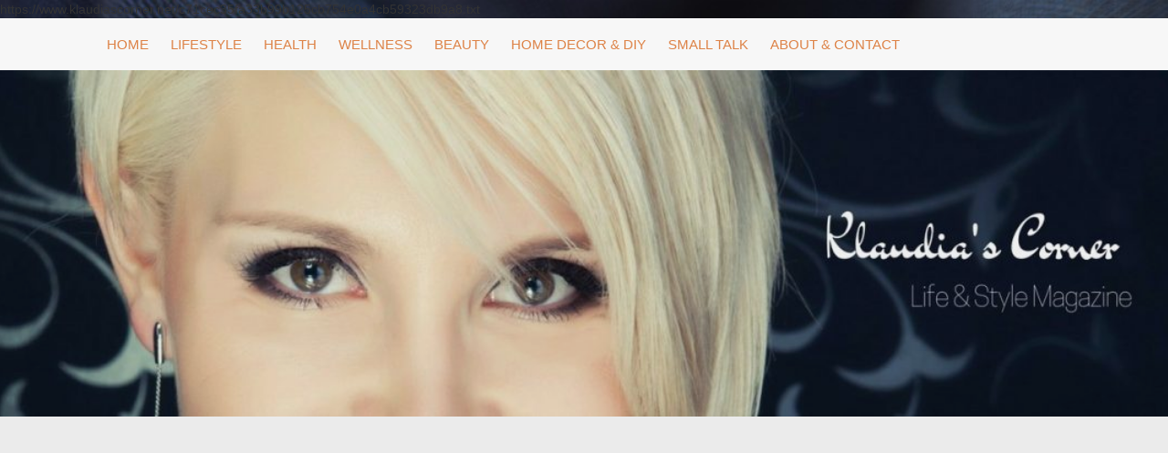

--- FILE ---
content_type: text/html; charset=UTF-8
request_url: https://www.klaudiascorner.net/outdoor-patio-ideas/
body_size: 29832
content:
<!DOCTYPE html>
<html dir="ltr" lang="en-US" prefix="og: https://ogp.me/ns#">
<head>
    <meta charset="UTF-8">
    <meta name="viewport" content="width=device-width, initial-scale=1">
    <link rel="profile" href="http://gmpg.org/xfn/11">
    <link rel="pingback" href="https://www.klaudiascorner.net/xmlrpc.php">

    <title>Outdoor Patio Ideas - How To Easily Improve Your Patio | Klaudia's Corner</title>

		<!-- All in One SEO 4.8.5 - aioseo.com -->
	<meta name="description" content="Outdoor Patio Ideas - Improve Your Patio With These Unique Features. The patio should be a place of entertainment and enjoyment. It is a social area where.." />
	<meta name="robots" content="max-image-preview:large" />
	<meta name="author" content="Klaudia"/>
	<meta name="google-site-verification" content="muDi2TGIm3WAUFbuc4NTGgo19-mOMDp31dftZE0AEnU" />
	<meta name="msvalidate.01" content="61FA76F2A38380210CC00291B733EDF7" />
	<link rel="canonical" href="https://www.klaudiascorner.net/outdoor-patio-ideas/" />
	<meta name="generator" content="All in One SEO (AIOSEO) 4.8.5" />
		<meta property="og:locale" content="en_US" />
		<meta property="og:site_name" content="Klaudia&#039;s Corner" />
		<meta property="og:type" content="article" />
		<meta property="og:title" content="Outdoor Patio Ideas - Improve Your Patio With These Unique Features" />
		<meta property="og:description" content="Outdoor Patio Ideas - Improve Your Patio With These Unique Features. The patio should be a place of entertainment and enjoyment. It is a social area where.." />
		<meta property="og:url" content="https://www.klaudiascorner.net/outdoor-patio-ideas/" />
		<meta property="fb:app_id" content="854901151274279" />
		<meta property="fb:admins" content="745924125535749" />
		<meta property="og:image" content="https://www.klaudiascorner.net/wp-content/uploads/2017/09/madness-8-e1504650957581.jpg" />
		<meta property="og:image:secure_url" content="https://www.klaudiascorner.net/wp-content/uploads/2017/09/madness-8-e1504650957581.jpg" />
		<meta property="og:image:width" content="924" />
		<meta property="og:image:height" content="693" />
		<meta property="article:tag" content="outdoor patio ideas" />
		<meta property="article:tag" content="outdoor water fountains" />
		<meta property="article:published_time" content="2017-09-06T11:51:58+00:00" />
		<meta property="article:modified_time" content="2017-09-06T11:51:58+00:00" />
		<meta property="article:publisher" content="https://www.facebook.com/klaudiascorner" />
		<meta name="twitter:card" content="summary_large_image" />
		<meta name="twitter:site" content="@klaudiascorner1" />
		<meta name="twitter:title" content="Outdoor Patio Ideas - Improve Your Patio With These Unique Features" />
		<meta name="twitter:description" content="Outdoor Patio Ideas - Improve Your Patio With These Unique Features. The patio should be a place of entertainment and enjoyment. It is a social area where.." />
		<meta name="twitter:image" content="https://www.klaudiascorner.net/wp-content/uploads/2020/09/klaudiascorner.net_.jpg" />
		<meta name="twitter:label1" content="Written by" />
		<meta name="twitter:data1" content="Klaudia" />
		<meta name="twitter:label2" content="Est. reading time" />
		<meta name="twitter:data2" content="3 minutes" />
		<script type="application/ld+json" class="aioseo-schema">
			{"@context":"https:\/\/schema.org","@graph":[{"@type":"Article","@id":"https:\/\/www.klaudiascorner.net\/outdoor-patio-ideas\/#article","name":"Outdoor Patio Ideas - How To Easily Improve Your Patio | Klaudia's Corner","headline":"Outdoor Patio Ideas &#8211; Improve Your Patio with these Unique Features","author":{"@id":"https:\/\/www.klaudiascorner.net\/author\/klaudia55y\/#author"},"publisher":{"@id":"https:\/\/www.klaudiascorner.net\/#person"},"image":{"@type":"ImageObject","url":"https:\/\/i0.wp.com\/www.klaudiascorner.net\/wp-content\/uploads\/2017\/09\/madness-8-e1504650957581.jpg?fit=924%2C693&ssl=1","width":924,"height":693,"caption":"Outdoor Patio Ideas - Improve Your Patio with these Unique Features \/ klaudiascorner.net"},"datePublished":"2017-09-06T11:51:58+00:00","dateModified":"2017-09-06T11:51:58+00:00","inLanguage":"en-US","mainEntityOfPage":{"@id":"https:\/\/www.klaudiascorner.net\/outdoor-patio-ideas\/#webpage"},"isPartOf":{"@id":"https:\/\/www.klaudiascorner.net\/outdoor-patio-ideas\/#webpage"},"articleSection":"Home Decor &amp; DIY, Outdoor Patio Ideas, outdoor water fountains"},{"@type":"BreadcrumbList","@id":"https:\/\/www.klaudiascorner.net\/outdoor-patio-ideas\/#breadcrumblist","itemListElement":[{"@type":"ListItem","@id":"https:\/\/www.klaudiascorner.net#listItem","position":1,"name":"Home","item":"https:\/\/www.klaudiascorner.net","nextItem":{"@type":"ListItem","@id":"https:\/\/www.klaudiascorner.net\/category\/home-decor-diy\/#listItem","name":"Home Decor &amp; DIY"}},{"@type":"ListItem","@id":"https:\/\/www.klaudiascorner.net\/category\/home-decor-diy\/#listItem","position":2,"name":"Home Decor &amp; DIY","item":"https:\/\/www.klaudiascorner.net\/category\/home-decor-diy\/","nextItem":{"@type":"ListItem","@id":"https:\/\/www.klaudiascorner.net\/outdoor-patio-ideas\/#listItem","name":"Outdoor Patio Ideas &#8211; Improve Your Patio with these Unique Features"},"previousItem":{"@type":"ListItem","@id":"https:\/\/www.klaudiascorner.net#listItem","name":"Home"}},{"@type":"ListItem","@id":"https:\/\/www.klaudiascorner.net\/outdoor-patio-ideas\/#listItem","position":3,"name":"Outdoor Patio Ideas &#8211; Improve Your Patio with these Unique Features","previousItem":{"@type":"ListItem","@id":"https:\/\/www.klaudiascorner.net\/category\/home-decor-diy\/#listItem","name":"Home Decor &amp; DIY"}}]},{"@type":"Person","@id":"https:\/\/www.klaudiascorner.net\/#person","name":"Klaudia","image":{"@type":"ImageObject","@id":"https:\/\/www.klaudiascorner.net\/outdoor-patio-ideas\/#personImage","url":"https:\/\/secure.gravatar.com\/avatar\/9cbdf5aee6fcdf6eed1a4672844a458a?s=96&d=mm&r=g","width":96,"height":96,"caption":"Klaudia"}},{"@type":"Person","@id":"https:\/\/www.klaudiascorner.net\/author\/klaudia55y\/#author","url":"https:\/\/www.klaudiascorner.net\/author\/klaudia55y\/","name":"Klaudia","image":{"@type":"ImageObject","@id":"https:\/\/www.klaudiascorner.net\/outdoor-patio-ideas\/#authorImage","url":"https:\/\/secure.gravatar.com\/avatar\/9cbdf5aee6fcdf6eed1a4672844a458a?s=96&d=mm&r=g","width":96,"height":96,"caption":"Klaudia"}},{"@type":"WebPage","@id":"https:\/\/www.klaudiascorner.net\/outdoor-patio-ideas\/#webpage","url":"https:\/\/www.klaudiascorner.net\/outdoor-patio-ideas\/","name":"Outdoor Patio Ideas - How To Easily Improve Your Patio | Klaudia's Corner","description":"Outdoor Patio Ideas - Improve Your Patio With These Unique Features. The patio should be a place of entertainment and enjoyment. It is a social area where..","inLanguage":"en-US","isPartOf":{"@id":"https:\/\/www.klaudiascorner.net\/#website"},"breadcrumb":{"@id":"https:\/\/www.klaudiascorner.net\/outdoor-patio-ideas\/#breadcrumblist"},"author":{"@id":"https:\/\/www.klaudiascorner.net\/author\/klaudia55y\/#author"},"creator":{"@id":"https:\/\/www.klaudiascorner.net\/author\/klaudia55y\/#author"},"image":{"@type":"ImageObject","url":"https:\/\/i0.wp.com\/www.klaudiascorner.net\/wp-content\/uploads\/2017\/09\/madness-8-e1504650957581.jpg?fit=924%2C693&ssl=1","@id":"https:\/\/www.klaudiascorner.net\/outdoor-patio-ideas\/#mainImage","width":924,"height":693,"caption":"Outdoor Patio Ideas - Improve Your Patio with these Unique Features \/ klaudiascorner.net"},"primaryImageOfPage":{"@id":"https:\/\/www.klaudiascorner.net\/outdoor-patio-ideas\/#mainImage"},"datePublished":"2017-09-06T11:51:58+00:00","dateModified":"2017-09-06T11:51:58+00:00"},{"@type":"WebSite","@id":"https:\/\/www.klaudiascorner.net\/#website","url":"https:\/\/www.klaudiascorner.net\/","name":"Klaudia's Corner","description":"Lifestyle Magazine for Women","inLanguage":"en-US","publisher":{"@id":"https:\/\/www.klaudiascorner.net\/#person"}}]}
		</script>
		<!-- All in One SEO -->


<!--Start VDZ Verification Plugin-->
<meta name="p:domain_verify" content="8c321e994c0a8192674fa4b63d93dd05"/>
https://www.klaudiascorner.net/c71cec35fa33b99b125cb754e0a4cb59323db9a8.txt
<!--End VDZ Verification Plugin-->

<link rel='dns-prefetch' href='//static.addtoany.com' />
<link rel='dns-prefetch' href='//secure.gravatar.com' />
<link rel='dns-prefetch' href='//stats.wp.com' />
<link rel='dns-prefetch' href='//fonts.googleapis.com' />
<link rel='dns-prefetch' href='//v0.wordpress.com' />
<link rel='dns-prefetch' href='//widgets.wp.com' />
<link rel='dns-prefetch' href='//jetpack.wordpress.com' />
<link rel='dns-prefetch' href='//s0.wp.com' />
<link rel='dns-prefetch' href='//public-api.wordpress.com' />
<link rel='dns-prefetch' href='//0.gravatar.com' />
<link rel='dns-prefetch' href='//1.gravatar.com' />
<link rel='dns-prefetch' href='//2.gravatar.com' />
<link rel='preconnect' href='//i0.wp.com' />
<link rel='preconnect' href='//c0.wp.com' />
		<!-- This site uses the Google Analytics by ExactMetrics plugin v8.7.4 - Using Analytics tracking - https://www.exactmetrics.com/ -->
							<script src="//www.googletagmanager.com/gtag/js?id=G-4ZSEN52X63"  data-cfasync="false" data-wpfc-render="false" type="text/javascript" async></script>
			<script data-cfasync="false" data-wpfc-render="false" type="text/javascript">
				var em_version = '8.7.4';
				var em_track_user = true;
				var em_no_track_reason = '';
								var ExactMetricsDefaultLocations = {"page_location":"https:\/\/www.klaudiascorner.net\/outdoor-patio-ideas\/"};
								if ( typeof ExactMetricsPrivacyGuardFilter === 'function' ) {
					var ExactMetricsLocations = (typeof ExactMetricsExcludeQuery === 'object') ? ExactMetricsPrivacyGuardFilter( ExactMetricsExcludeQuery ) : ExactMetricsPrivacyGuardFilter( ExactMetricsDefaultLocations );
				} else {
					var ExactMetricsLocations = (typeof ExactMetricsExcludeQuery === 'object') ? ExactMetricsExcludeQuery : ExactMetricsDefaultLocations;
				}

								var disableStrs = [
										'ga-disable-G-4ZSEN52X63',
									];

				/* Function to detect opted out users */
				function __gtagTrackerIsOptedOut() {
					for (var index = 0; index < disableStrs.length; index++) {
						if (document.cookie.indexOf(disableStrs[index] + '=true') > -1) {
							return true;
						}
					}

					return false;
				}

				/* Disable tracking if the opt-out cookie exists. */
				if (__gtagTrackerIsOptedOut()) {
					for (var index = 0; index < disableStrs.length; index++) {
						window[disableStrs[index]] = true;
					}
				}

				/* Opt-out function */
				function __gtagTrackerOptout() {
					for (var index = 0; index < disableStrs.length; index++) {
						document.cookie = disableStrs[index] + '=true; expires=Thu, 31 Dec 2099 23:59:59 UTC; path=/';
						window[disableStrs[index]] = true;
					}
				}

				if ('undefined' === typeof gaOptout) {
					function gaOptout() {
						__gtagTrackerOptout();
					}
				}
								window.dataLayer = window.dataLayer || [];

				window.ExactMetricsDualTracker = {
					helpers: {},
					trackers: {},
				};
				if (em_track_user) {
					function __gtagDataLayer() {
						dataLayer.push(arguments);
					}

					function __gtagTracker(type, name, parameters) {
						if (!parameters) {
							parameters = {};
						}

						if (parameters.send_to) {
							__gtagDataLayer.apply(null, arguments);
							return;
						}

						if (type === 'event') {
														parameters.send_to = exactmetrics_frontend.v4_id;
							var hookName = name;
							if (typeof parameters['event_category'] !== 'undefined') {
								hookName = parameters['event_category'] + ':' + name;
							}

							if (typeof ExactMetricsDualTracker.trackers[hookName] !== 'undefined') {
								ExactMetricsDualTracker.trackers[hookName](parameters);
							} else {
								__gtagDataLayer('event', name, parameters);
							}
							
						} else {
							__gtagDataLayer.apply(null, arguments);
						}
					}

					__gtagTracker('js', new Date());
					__gtagTracker('set', {
						'developer_id.dNDMyYj': true,
											});
					if ( ExactMetricsLocations.page_location ) {
						__gtagTracker('set', ExactMetricsLocations);
					}
										__gtagTracker('config', 'G-4ZSEN52X63', {"forceSSL":"true"} );
										window.gtag = __gtagTracker;										(function () {
						/* https://developers.google.com/analytics/devguides/collection/analyticsjs/ */
						/* ga and __gaTracker compatibility shim. */
						var noopfn = function () {
							return null;
						};
						var newtracker = function () {
							return new Tracker();
						};
						var Tracker = function () {
							return null;
						};
						var p = Tracker.prototype;
						p.get = noopfn;
						p.set = noopfn;
						p.send = function () {
							var args = Array.prototype.slice.call(arguments);
							args.unshift('send');
							__gaTracker.apply(null, args);
						};
						var __gaTracker = function () {
							var len = arguments.length;
							if (len === 0) {
								return;
							}
							var f = arguments[len - 1];
							if (typeof f !== 'object' || f === null || typeof f.hitCallback !== 'function') {
								if ('send' === arguments[0]) {
									var hitConverted, hitObject = false, action;
									if ('event' === arguments[1]) {
										if ('undefined' !== typeof arguments[3]) {
											hitObject = {
												'eventAction': arguments[3],
												'eventCategory': arguments[2],
												'eventLabel': arguments[4],
												'value': arguments[5] ? arguments[5] : 1,
											}
										}
									}
									if ('pageview' === arguments[1]) {
										if ('undefined' !== typeof arguments[2]) {
											hitObject = {
												'eventAction': 'page_view',
												'page_path': arguments[2],
											}
										}
									}
									if (typeof arguments[2] === 'object') {
										hitObject = arguments[2];
									}
									if (typeof arguments[5] === 'object') {
										Object.assign(hitObject, arguments[5]);
									}
									if ('undefined' !== typeof arguments[1].hitType) {
										hitObject = arguments[1];
										if ('pageview' === hitObject.hitType) {
											hitObject.eventAction = 'page_view';
										}
									}
									if (hitObject) {
										action = 'timing' === arguments[1].hitType ? 'timing_complete' : hitObject.eventAction;
										hitConverted = mapArgs(hitObject);
										__gtagTracker('event', action, hitConverted);
									}
								}
								return;
							}

							function mapArgs(args) {
								var arg, hit = {};
								var gaMap = {
									'eventCategory': 'event_category',
									'eventAction': 'event_action',
									'eventLabel': 'event_label',
									'eventValue': 'event_value',
									'nonInteraction': 'non_interaction',
									'timingCategory': 'event_category',
									'timingVar': 'name',
									'timingValue': 'value',
									'timingLabel': 'event_label',
									'page': 'page_path',
									'location': 'page_location',
									'title': 'page_title',
									'referrer' : 'page_referrer',
								};
								for (arg in args) {
																		if (!(!args.hasOwnProperty(arg) || !gaMap.hasOwnProperty(arg))) {
										hit[gaMap[arg]] = args[arg];
									} else {
										hit[arg] = args[arg];
									}
								}
								return hit;
							}

							try {
								f.hitCallback();
							} catch (ex) {
							}
						};
						__gaTracker.create = newtracker;
						__gaTracker.getByName = newtracker;
						__gaTracker.getAll = function () {
							return [];
						};
						__gaTracker.remove = noopfn;
						__gaTracker.loaded = true;
						window['__gaTracker'] = __gaTracker;
					})();
									} else {
										console.log("");
					(function () {
						function __gtagTracker() {
							return null;
						}

						window['__gtagTracker'] = __gtagTracker;
						window['gtag'] = __gtagTracker;
					})();
									}
			</script>
			
							<!-- / Google Analytics by ExactMetrics -->
		<script type="text/javascript">
/* <![CDATA[ */
window._wpemojiSettings = {"baseUrl":"https:\/\/s.w.org\/images\/core\/emoji\/15.0.3\/72x72\/","ext":".png","svgUrl":"https:\/\/s.w.org\/images\/core\/emoji\/15.0.3\/svg\/","svgExt":".svg","source":{"concatemoji":"https:\/\/www.klaudiascorner.net\/wp-includes\/js\/wp-emoji-release.min.js"}};
/*! This file is auto-generated */
!function(i,n){var o,s,e;function c(e){try{var t={supportTests:e,timestamp:(new Date).valueOf()};sessionStorage.setItem(o,JSON.stringify(t))}catch(e){}}function p(e,t,n){e.clearRect(0,0,e.canvas.width,e.canvas.height),e.fillText(t,0,0);var t=new Uint32Array(e.getImageData(0,0,e.canvas.width,e.canvas.height).data),r=(e.clearRect(0,0,e.canvas.width,e.canvas.height),e.fillText(n,0,0),new Uint32Array(e.getImageData(0,0,e.canvas.width,e.canvas.height).data));return t.every(function(e,t){return e===r[t]})}function u(e,t,n){switch(t){case"flag":return n(e,"\ud83c\udff3\ufe0f\u200d\u26a7\ufe0f","\ud83c\udff3\ufe0f\u200b\u26a7\ufe0f")?!1:!n(e,"\ud83c\uddfa\ud83c\uddf3","\ud83c\uddfa\u200b\ud83c\uddf3")&&!n(e,"\ud83c\udff4\udb40\udc67\udb40\udc62\udb40\udc65\udb40\udc6e\udb40\udc67\udb40\udc7f","\ud83c\udff4\u200b\udb40\udc67\u200b\udb40\udc62\u200b\udb40\udc65\u200b\udb40\udc6e\u200b\udb40\udc67\u200b\udb40\udc7f");case"emoji":return!n(e,"\ud83d\udc26\u200d\u2b1b","\ud83d\udc26\u200b\u2b1b")}return!1}function f(e,t,n){var r="undefined"!=typeof WorkerGlobalScope&&self instanceof WorkerGlobalScope?new OffscreenCanvas(300,150):i.createElement("canvas"),a=r.getContext("2d",{willReadFrequently:!0}),o=(a.textBaseline="top",a.font="600 32px Arial",{});return e.forEach(function(e){o[e]=t(a,e,n)}),o}function t(e){var t=i.createElement("script");t.src=e,t.defer=!0,i.head.appendChild(t)}"undefined"!=typeof Promise&&(o="wpEmojiSettingsSupports",s=["flag","emoji"],n.supports={everything:!0,everythingExceptFlag:!0},e=new Promise(function(e){i.addEventListener("DOMContentLoaded",e,{once:!0})}),new Promise(function(t){var n=function(){try{var e=JSON.parse(sessionStorage.getItem(o));if("object"==typeof e&&"number"==typeof e.timestamp&&(new Date).valueOf()<e.timestamp+604800&&"object"==typeof e.supportTests)return e.supportTests}catch(e){}return null}();if(!n){if("undefined"!=typeof Worker&&"undefined"!=typeof OffscreenCanvas&&"undefined"!=typeof URL&&URL.createObjectURL&&"undefined"!=typeof Blob)try{var e="postMessage("+f.toString()+"("+[JSON.stringify(s),u.toString(),p.toString()].join(",")+"));",r=new Blob([e],{type:"text/javascript"}),a=new Worker(URL.createObjectURL(r),{name:"wpTestEmojiSupports"});return void(a.onmessage=function(e){c(n=e.data),a.terminate(),t(n)})}catch(e){}c(n=f(s,u,p))}t(n)}).then(function(e){for(var t in e)n.supports[t]=e[t],n.supports.everything=n.supports.everything&&n.supports[t],"flag"!==t&&(n.supports.everythingExceptFlag=n.supports.everythingExceptFlag&&n.supports[t]);n.supports.everythingExceptFlag=n.supports.everythingExceptFlag&&!n.supports.flag,n.DOMReady=!1,n.readyCallback=function(){n.DOMReady=!0}}).then(function(){return e}).then(function(){var e;n.supports.everything||(n.readyCallback(),(e=n.source||{}).concatemoji?t(e.concatemoji):e.wpemoji&&e.twemoji&&(t(e.twemoji),t(e.wpemoji)))}))}((window,document),window._wpemojiSettings);
/* ]]> */
</script>
<link rel='stylesheet' id='jetpack_related-posts-css' href='https://c0.wp.com/p/jetpack/14.5/modules/related-posts/related-posts.css' type='text/css' media='all' />
<style id='wp-emoji-styles-inline-css' type='text/css'>

	img.wp-smiley, img.emoji {
		display: inline !important;
		border: none !important;
		box-shadow: none !important;
		height: 1em !important;
		width: 1em !important;
		margin: 0 0.07em !important;
		vertical-align: -0.1em !important;
		background: none !important;
		padding: 0 !important;
	}
</style>
<link rel='stylesheet' id='wp-block-library-css' href='https://c0.wp.com/c/6.6.2/wp-includes/css/dist/block-library/style.min.css' type='text/css' media='all' />
<link rel='stylesheet' id='mediaelement-css' href='https://c0.wp.com/c/6.6.2/wp-includes/js/mediaelement/mediaelementplayer-legacy.min.css' type='text/css' media='all' />
<link rel='stylesheet' id='wp-mediaelement-css' href='https://c0.wp.com/c/6.6.2/wp-includes/js/mediaelement/wp-mediaelement.min.css' type='text/css' media='all' />
<style id='jetpack-sharing-buttons-style-inline-css' type='text/css'>
.jetpack-sharing-buttons__services-list{display:flex;flex-direction:row;flex-wrap:wrap;gap:0;list-style-type:none;margin:5px;padding:0}.jetpack-sharing-buttons__services-list.has-small-icon-size{font-size:12px}.jetpack-sharing-buttons__services-list.has-normal-icon-size{font-size:16px}.jetpack-sharing-buttons__services-list.has-large-icon-size{font-size:24px}.jetpack-sharing-buttons__services-list.has-huge-icon-size{font-size:36px}@media print{.jetpack-sharing-buttons__services-list{display:none!important}}.editor-styles-wrapper .wp-block-jetpack-sharing-buttons{gap:0;padding-inline-start:0}ul.jetpack-sharing-buttons__services-list.has-background{padding:1.25em 2.375em}
</style>
<style id='classic-theme-styles-inline-css' type='text/css'>
/*! This file is auto-generated */
.wp-block-button__link{color:#fff;background-color:#32373c;border-radius:9999px;box-shadow:none;text-decoration:none;padding:calc(.667em + 2px) calc(1.333em + 2px);font-size:1.125em}.wp-block-file__button{background:#32373c;color:#fff;text-decoration:none}
</style>
<style id='global-styles-inline-css' type='text/css'>
:root{--wp--preset--aspect-ratio--square: 1;--wp--preset--aspect-ratio--4-3: 4/3;--wp--preset--aspect-ratio--3-4: 3/4;--wp--preset--aspect-ratio--3-2: 3/2;--wp--preset--aspect-ratio--2-3: 2/3;--wp--preset--aspect-ratio--16-9: 16/9;--wp--preset--aspect-ratio--9-16: 9/16;--wp--preset--color--black: #000000;--wp--preset--color--cyan-bluish-gray: #abb8c3;--wp--preset--color--white: #ffffff;--wp--preset--color--pale-pink: #f78da7;--wp--preset--color--vivid-red: #cf2e2e;--wp--preset--color--luminous-vivid-orange: #ff6900;--wp--preset--color--luminous-vivid-amber: #fcb900;--wp--preset--color--light-green-cyan: #7bdcb5;--wp--preset--color--vivid-green-cyan: #00d084;--wp--preset--color--pale-cyan-blue: #8ed1fc;--wp--preset--color--vivid-cyan-blue: #0693e3;--wp--preset--color--vivid-purple: #9b51e0;--wp--preset--gradient--vivid-cyan-blue-to-vivid-purple: linear-gradient(135deg,rgba(6,147,227,1) 0%,rgb(155,81,224) 100%);--wp--preset--gradient--light-green-cyan-to-vivid-green-cyan: linear-gradient(135deg,rgb(122,220,180) 0%,rgb(0,208,130) 100%);--wp--preset--gradient--luminous-vivid-amber-to-luminous-vivid-orange: linear-gradient(135deg,rgba(252,185,0,1) 0%,rgba(255,105,0,1) 100%);--wp--preset--gradient--luminous-vivid-orange-to-vivid-red: linear-gradient(135deg,rgba(255,105,0,1) 0%,rgb(207,46,46) 100%);--wp--preset--gradient--very-light-gray-to-cyan-bluish-gray: linear-gradient(135deg,rgb(238,238,238) 0%,rgb(169,184,195) 100%);--wp--preset--gradient--cool-to-warm-spectrum: linear-gradient(135deg,rgb(74,234,220) 0%,rgb(151,120,209) 20%,rgb(207,42,186) 40%,rgb(238,44,130) 60%,rgb(251,105,98) 80%,rgb(254,248,76) 100%);--wp--preset--gradient--blush-light-purple: linear-gradient(135deg,rgb(255,206,236) 0%,rgb(152,150,240) 100%);--wp--preset--gradient--blush-bordeaux: linear-gradient(135deg,rgb(254,205,165) 0%,rgb(254,45,45) 50%,rgb(107,0,62) 100%);--wp--preset--gradient--luminous-dusk: linear-gradient(135deg,rgb(255,203,112) 0%,rgb(199,81,192) 50%,rgb(65,88,208) 100%);--wp--preset--gradient--pale-ocean: linear-gradient(135deg,rgb(255,245,203) 0%,rgb(182,227,212) 50%,rgb(51,167,181) 100%);--wp--preset--gradient--electric-grass: linear-gradient(135deg,rgb(202,248,128) 0%,rgb(113,206,126) 100%);--wp--preset--gradient--midnight: linear-gradient(135deg,rgb(2,3,129) 0%,rgb(40,116,252) 100%);--wp--preset--font-size--small: 13px;--wp--preset--font-size--medium: 20px;--wp--preset--font-size--large: 36px;--wp--preset--font-size--x-large: 42px;--wp--preset--spacing--20: 0.44rem;--wp--preset--spacing--30: 0.67rem;--wp--preset--spacing--40: 1rem;--wp--preset--spacing--50: 1.5rem;--wp--preset--spacing--60: 2.25rem;--wp--preset--spacing--70: 3.38rem;--wp--preset--spacing--80: 5.06rem;--wp--preset--shadow--natural: 6px 6px 9px rgba(0, 0, 0, 0.2);--wp--preset--shadow--deep: 12px 12px 50px rgba(0, 0, 0, 0.4);--wp--preset--shadow--sharp: 6px 6px 0px rgba(0, 0, 0, 0.2);--wp--preset--shadow--outlined: 6px 6px 0px -3px rgba(255, 255, 255, 1), 6px 6px rgba(0, 0, 0, 1);--wp--preset--shadow--crisp: 6px 6px 0px rgba(0, 0, 0, 1);}:where(.is-layout-flex){gap: 0.5em;}:where(.is-layout-grid){gap: 0.5em;}body .is-layout-flex{display: flex;}.is-layout-flex{flex-wrap: wrap;align-items: center;}.is-layout-flex > :is(*, div){margin: 0;}body .is-layout-grid{display: grid;}.is-layout-grid > :is(*, div){margin: 0;}:where(.wp-block-columns.is-layout-flex){gap: 2em;}:where(.wp-block-columns.is-layout-grid){gap: 2em;}:where(.wp-block-post-template.is-layout-flex){gap: 1.25em;}:where(.wp-block-post-template.is-layout-grid){gap: 1.25em;}.has-black-color{color: var(--wp--preset--color--black) !important;}.has-cyan-bluish-gray-color{color: var(--wp--preset--color--cyan-bluish-gray) !important;}.has-white-color{color: var(--wp--preset--color--white) !important;}.has-pale-pink-color{color: var(--wp--preset--color--pale-pink) !important;}.has-vivid-red-color{color: var(--wp--preset--color--vivid-red) !important;}.has-luminous-vivid-orange-color{color: var(--wp--preset--color--luminous-vivid-orange) !important;}.has-luminous-vivid-amber-color{color: var(--wp--preset--color--luminous-vivid-amber) !important;}.has-light-green-cyan-color{color: var(--wp--preset--color--light-green-cyan) !important;}.has-vivid-green-cyan-color{color: var(--wp--preset--color--vivid-green-cyan) !important;}.has-pale-cyan-blue-color{color: var(--wp--preset--color--pale-cyan-blue) !important;}.has-vivid-cyan-blue-color{color: var(--wp--preset--color--vivid-cyan-blue) !important;}.has-vivid-purple-color{color: var(--wp--preset--color--vivid-purple) !important;}.has-black-background-color{background-color: var(--wp--preset--color--black) !important;}.has-cyan-bluish-gray-background-color{background-color: var(--wp--preset--color--cyan-bluish-gray) !important;}.has-white-background-color{background-color: var(--wp--preset--color--white) !important;}.has-pale-pink-background-color{background-color: var(--wp--preset--color--pale-pink) !important;}.has-vivid-red-background-color{background-color: var(--wp--preset--color--vivid-red) !important;}.has-luminous-vivid-orange-background-color{background-color: var(--wp--preset--color--luminous-vivid-orange) !important;}.has-luminous-vivid-amber-background-color{background-color: var(--wp--preset--color--luminous-vivid-amber) !important;}.has-light-green-cyan-background-color{background-color: var(--wp--preset--color--light-green-cyan) !important;}.has-vivid-green-cyan-background-color{background-color: var(--wp--preset--color--vivid-green-cyan) !important;}.has-pale-cyan-blue-background-color{background-color: var(--wp--preset--color--pale-cyan-blue) !important;}.has-vivid-cyan-blue-background-color{background-color: var(--wp--preset--color--vivid-cyan-blue) !important;}.has-vivid-purple-background-color{background-color: var(--wp--preset--color--vivid-purple) !important;}.has-black-border-color{border-color: var(--wp--preset--color--black) !important;}.has-cyan-bluish-gray-border-color{border-color: var(--wp--preset--color--cyan-bluish-gray) !important;}.has-white-border-color{border-color: var(--wp--preset--color--white) !important;}.has-pale-pink-border-color{border-color: var(--wp--preset--color--pale-pink) !important;}.has-vivid-red-border-color{border-color: var(--wp--preset--color--vivid-red) !important;}.has-luminous-vivid-orange-border-color{border-color: var(--wp--preset--color--luminous-vivid-orange) !important;}.has-luminous-vivid-amber-border-color{border-color: var(--wp--preset--color--luminous-vivid-amber) !important;}.has-light-green-cyan-border-color{border-color: var(--wp--preset--color--light-green-cyan) !important;}.has-vivid-green-cyan-border-color{border-color: var(--wp--preset--color--vivid-green-cyan) !important;}.has-pale-cyan-blue-border-color{border-color: var(--wp--preset--color--pale-cyan-blue) !important;}.has-vivid-cyan-blue-border-color{border-color: var(--wp--preset--color--vivid-cyan-blue) !important;}.has-vivid-purple-border-color{border-color: var(--wp--preset--color--vivid-purple) !important;}.has-vivid-cyan-blue-to-vivid-purple-gradient-background{background: var(--wp--preset--gradient--vivid-cyan-blue-to-vivid-purple) !important;}.has-light-green-cyan-to-vivid-green-cyan-gradient-background{background: var(--wp--preset--gradient--light-green-cyan-to-vivid-green-cyan) !important;}.has-luminous-vivid-amber-to-luminous-vivid-orange-gradient-background{background: var(--wp--preset--gradient--luminous-vivid-amber-to-luminous-vivid-orange) !important;}.has-luminous-vivid-orange-to-vivid-red-gradient-background{background: var(--wp--preset--gradient--luminous-vivid-orange-to-vivid-red) !important;}.has-very-light-gray-to-cyan-bluish-gray-gradient-background{background: var(--wp--preset--gradient--very-light-gray-to-cyan-bluish-gray) !important;}.has-cool-to-warm-spectrum-gradient-background{background: var(--wp--preset--gradient--cool-to-warm-spectrum) !important;}.has-blush-light-purple-gradient-background{background: var(--wp--preset--gradient--blush-light-purple) !important;}.has-blush-bordeaux-gradient-background{background: var(--wp--preset--gradient--blush-bordeaux) !important;}.has-luminous-dusk-gradient-background{background: var(--wp--preset--gradient--luminous-dusk) !important;}.has-pale-ocean-gradient-background{background: var(--wp--preset--gradient--pale-ocean) !important;}.has-electric-grass-gradient-background{background: var(--wp--preset--gradient--electric-grass) !important;}.has-midnight-gradient-background{background: var(--wp--preset--gradient--midnight) !important;}.has-small-font-size{font-size: var(--wp--preset--font-size--small) !important;}.has-medium-font-size{font-size: var(--wp--preset--font-size--medium) !important;}.has-large-font-size{font-size: var(--wp--preset--font-size--large) !important;}.has-x-large-font-size{font-size: var(--wp--preset--font-size--x-large) !important;}
:where(.wp-block-post-template.is-layout-flex){gap: 1.25em;}:where(.wp-block-post-template.is-layout-grid){gap: 1.25em;}
:where(.wp-block-columns.is-layout-flex){gap: 2em;}:where(.wp-block-columns.is-layout-grid){gap: 2em;}
:root :where(.wp-block-pullquote){font-size: 1.5em;line-height: 1.6;}
</style>
<link rel='stylesheet' id='gdpr-css' href='https://www.klaudiascorner.net/wp-content/plugins/gdpr/dist/css/public.css' type='text/css' media='all' />
<link rel='stylesheet' id='klopp-style-css' href='https://www.klaudiascorner.net/wp-content/themes/klopp/style.css' type='text/css' media='all' />
<link rel='stylesheet' id='klopp-title-font-css' href='//fonts.googleapis.com/css?family=Lora%3A100%2C300%2C400%2C700' type='text/css' media='all' />
<link rel='stylesheet' id='klopp-body-font-css' href='//fonts.googleapis.com/css?family=%3A100%2C300%2C400%2C700' type='text/css' media='all' />
<link rel='stylesheet' id='font-awesome-css' href='https://www.klaudiascorner.net/wp-content/themes/klopp/assets/font-awesome/css/font-awesome.min.css' type='text/css' media='all' />
<link rel='stylesheet' id='nivo-slider-css' href='https://www.klaudiascorner.net/wp-content/themes/klopp/assets/css/nivo-slider.css' type='text/css' media='all' />
<link rel='stylesheet' id='nivo-skin-css' href='https://www.klaudiascorner.net/wp-content/themes/klopp/assets/css/nivo-default/default.css' type='text/css' media='all' />
<link rel='stylesheet' id='bootstrap-css' href='https://www.klaudiascorner.net/wp-content/themes/klopp/assets/bootstrap/css/bootstrap.min.css' type='text/css' media='all' />
<link rel='stylesheet' id='hover-style-css' href='https://www.klaudiascorner.net/wp-content/themes/klopp/assets/css/hover.min.css' type='text/css' media='all' />
<link rel='stylesheet' id='klopp-main-theme-style-css' href='https://www.klaudiascorner.net/wp-content/themes/klopp/assets/theme-styles/css/default.css' type='text/css' media='all' />
<style id='jetpack_facebook_likebox-inline-css' type='text/css'>
.widget_facebook_likebox {
	overflow: hidden;
}

</style>
<link rel='stylesheet' id='jetpack-subscriptions-css' href='https://c0.wp.com/p/jetpack/14.5/modules/subscriptions/subscriptions.css' type='text/css' media='all' />
<link rel='stylesheet' id='wpdiscuz-frontend-css-css' href='https://www.klaudiascorner.net/wp-content/plugins/wpdiscuz/themes/default/style.css' type='text/css' media='all' />
<style id='wpdiscuz-frontend-css-inline-css' type='text/css'>
 #wpdcom .wpd-blog-administrator .wpd-comment-label{color:#ffffff;background-color:#560207;border:none}#wpdcom .wpd-blog-administrator .wpd-comment-author, #wpdcom .wpd-blog-administrator .wpd-comment-author a{color:#560207}#wpdcom.wpd-layout-1 .wpd-comment .wpd-blog-administrator .wpd-avatar img{border-color:#560207}#wpdcom.wpd-layout-2 .wpd-comment.wpd-reply .wpd-comment-wrap.wpd-blog-administrator{border-left:3px solid #560207}#wpdcom.wpd-layout-2 .wpd-comment .wpd-blog-administrator .wpd-avatar img{border-bottom-color:#560207}#wpdcom.wpd-layout-3 .wpd-blog-administrator .wpd-comment-subheader{border-top:1px dashed #560207}#wpdcom.wpd-layout-3 .wpd-reply .wpd-blog-administrator .wpd-comment-right{border-left:1px solid #560207}#wpdcom .wpd-blog-editor .wpd-comment-label{color:#ffffff;background-color:#560207;border:none}#wpdcom .wpd-blog-editor .wpd-comment-author, #wpdcom .wpd-blog-editor .wpd-comment-author a{color:#560207}#wpdcom.wpd-layout-1 .wpd-comment .wpd-blog-editor .wpd-avatar img{border-color:#560207}#wpdcom.wpd-layout-2 .wpd-comment.wpd-reply .wpd-comment-wrap.wpd-blog-editor{border-left:3px solid #560207}#wpdcom.wpd-layout-2 .wpd-comment .wpd-blog-editor .wpd-avatar img{border-bottom-color:#560207}#wpdcom.wpd-layout-3 .wpd-blog-editor .wpd-comment-subheader{border-top:1px dashed #560207}#wpdcom.wpd-layout-3 .wpd-reply .wpd-blog-editor .wpd-comment-right{border-left:1px solid #560207}#wpdcom .wpd-blog-author .wpd-comment-label{color:#ffffff;background-color:#560207;border:none}#wpdcom .wpd-blog-author .wpd-comment-author, #wpdcom .wpd-blog-author .wpd-comment-author a{color:#560207}#wpdcom.wpd-layout-1 .wpd-comment .wpd-blog-author .wpd-avatar img{border-color:#560207}#wpdcom.wpd-layout-2 .wpd-comment .wpd-blog-author .wpd-avatar img{border-bottom-color:#560207}#wpdcom.wpd-layout-3 .wpd-blog-author .wpd-comment-subheader{border-top:1px dashed #560207}#wpdcom.wpd-layout-3 .wpd-reply .wpd-blog-author .wpd-comment-right{border-left:1px solid #560207}#wpdcom .wpd-blog-contributor .wpd-comment-label{color:#ffffff;background-color:#560207;border:none}#wpdcom .wpd-blog-contributor .wpd-comment-author, #wpdcom .wpd-blog-contributor .wpd-comment-author a{color:#560207}#wpdcom.wpd-layout-1 .wpd-comment .wpd-blog-contributor .wpd-avatar img{border-color:#560207}#wpdcom.wpd-layout-2 .wpd-comment .wpd-blog-contributor .wpd-avatar img{border-bottom-color:#560207}#wpdcom.wpd-layout-3 .wpd-blog-contributor .wpd-comment-subheader{border-top:1px dashed #560207}#wpdcom.wpd-layout-3 .wpd-reply .wpd-blog-contributor .wpd-comment-right{border-left:1px solid #560207}#wpdcom .wpd-blog-subscriber .wpd-comment-label{color:#ffffff;background-color:#560207;border:none}#wpdcom .wpd-blog-subscriber .wpd-comment-author, #wpdcom .wpd-blog-subscriber .wpd-comment-author a{color:#560207}#wpdcom.wpd-layout-2 .wpd-comment .wpd-blog-subscriber .wpd-avatar img{border-bottom-color:#560207}#wpdcom.wpd-layout-3 .wpd-blog-subscriber .wpd-comment-subheader{border-top:1px dashed #560207}#wpdcom .wpd-blog-bbp_keymaster .wpd-comment-label{color:#ffffff;background-color:#00B38F;border:none}#wpdcom .wpd-blog-bbp_keymaster .wpd-comment-author, #wpdcom .wpd-blog-bbp_keymaster .wpd-comment-author a{color:#00B38F}#wpdcom.wpd-layout-1 .wpd-comment .wpd-blog-bbp_keymaster .wpd-avatar img{border-color:#00B38F}#wpdcom.wpd-layout-2 .wpd-comment .wpd-blog-bbp_keymaster .wpd-avatar img{border-bottom-color:#00B38F}#wpdcom.wpd-layout-3 .wpd-blog-bbp_keymaster .wpd-comment-subheader{border-top:1px dashed #00B38F}#wpdcom.wpd-layout-3 .wpd-reply .wpd-blog-bbp_keymaster .wpd-comment-right{border-left:1px solid #00B38F}#wpdcom .wpd-blog-bbp_spectator .wpd-comment-label{color:#ffffff;background-color:#00B38F;border:none}#wpdcom .wpd-blog-bbp_spectator .wpd-comment-author, #wpdcom .wpd-blog-bbp_spectator .wpd-comment-author a{color:#00B38F}#wpdcom.wpd-layout-1 .wpd-comment .wpd-blog-bbp_spectator .wpd-avatar img{border-color:#00B38F}#wpdcom.wpd-layout-2 .wpd-comment .wpd-blog-bbp_spectator .wpd-avatar img{border-bottom-color:#00B38F}#wpdcom.wpd-layout-3 .wpd-blog-bbp_spectator .wpd-comment-subheader{border-top:1px dashed #00B38F}#wpdcom.wpd-layout-3 .wpd-reply .wpd-blog-bbp_spectator .wpd-comment-right{border-left:1px solid #00B38F}#wpdcom .wpd-blog-bbp_blocked .wpd-comment-label{color:#ffffff;background-color:#00B38F;border:none}#wpdcom .wpd-blog-bbp_blocked .wpd-comment-author, #wpdcom .wpd-blog-bbp_blocked .wpd-comment-author a{color:#00B38F}#wpdcom.wpd-layout-1 .wpd-comment .wpd-blog-bbp_blocked .wpd-avatar img{border-color:#00B38F}#wpdcom.wpd-layout-2 .wpd-comment .wpd-blog-bbp_blocked .wpd-avatar img{border-bottom-color:#00B38F}#wpdcom.wpd-layout-3 .wpd-blog-bbp_blocked .wpd-comment-subheader{border-top:1px dashed #00B38F}#wpdcom.wpd-layout-3 .wpd-reply .wpd-blog-bbp_blocked .wpd-comment-right{border-left:1px solid #00B38F}#wpdcom .wpd-blog-bbp_moderator .wpd-comment-label{color:#ffffff;background-color:#00B38F;border:none}#wpdcom .wpd-blog-bbp_moderator .wpd-comment-author, #wpdcom .wpd-blog-bbp_moderator .wpd-comment-author a{color:#00B38F}#wpdcom.wpd-layout-1 .wpd-comment .wpd-blog-bbp_moderator .wpd-avatar img{border-color:#00B38F}#wpdcom.wpd-layout-2 .wpd-comment .wpd-blog-bbp_moderator .wpd-avatar img{border-bottom-color:#00B38F}#wpdcom.wpd-layout-3 .wpd-blog-bbp_moderator .wpd-comment-subheader{border-top:1px dashed #00B38F}#wpdcom.wpd-layout-3 .wpd-reply .wpd-blog-bbp_moderator .wpd-comment-right{border-left:1px solid #00B38F}#wpdcom .wpd-blog-bbp_participant .wpd-comment-label{color:#ffffff;background-color:#00B38F;border:none}#wpdcom .wpd-blog-bbp_participant .wpd-comment-author, #wpdcom .wpd-blog-bbp_participant .wpd-comment-author a{color:#00B38F}#wpdcom.wpd-layout-1 .wpd-comment .wpd-blog-bbp_participant .wpd-avatar img{border-color:#00B38F}#wpdcom.wpd-layout-2 .wpd-comment .wpd-blog-bbp_participant .wpd-avatar img{border-bottom-color:#00B38F}#wpdcom.wpd-layout-3 .wpd-blog-bbp_participant .wpd-comment-subheader{border-top:1px dashed #00B38F}#wpdcom.wpd-layout-3 .wpd-reply .wpd-blog-bbp_participant .wpd-comment-right{border-left:1px solid #00B38F}#wpdcom .wpd-blog-ads_txt_publisher .wpd-comment-label{color:#ffffff;background-color:#00B38F;border:none}#wpdcom .wpd-blog-ads_txt_publisher .wpd-comment-author, #wpdcom .wpd-blog-ads_txt_publisher .wpd-comment-author a{color:#00B38F}#wpdcom.wpd-layout-1 .wpd-comment .wpd-blog-ads_txt_publisher .wpd-avatar img{border-color:#00B38F}#wpdcom.wpd-layout-2 .wpd-comment .wpd-blog-ads_txt_publisher .wpd-avatar img{border-bottom-color:#00B38F}#wpdcom.wpd-layout-3 .wpd-blog-ads_txt_publisher .wpd-comment-subheader{border-top:1px dashed #00B38F}#wpdcom.wpd-layout-3 .wpd-reply .wpd-blog-ads_txt_publisher .wpd-comment-right{border-left:1px solid #00B38F}#wpdcom .wpd-blog-post_author .wpd-comment-label{color:#ffffff;background-color:#560207;border:none}#wpdcom .wpd-blog-post_author .wpd-comment-author, #wpdcom .wpd-blog-post_author .wpd-comment-author a{color:#560207}#wpdcom .wpd-blog-post_author .wpd-avatar img{border-color:#560207}#wpdcom.wpd-layout-1 .wpd-comment .wpd-blog-post_author .wpd-avatar img{border-color:#560207}#wpdcom.wpd-layout-2 .wpd-comment.wpd-reply .wpd-comment-wrap.wpd-blog-post_author{border-left:3px solid #560207}#wpdcom.wpd-layout-2 .wpd-comment .wpd-blog-post_author .wpd-avatar img{border-bottom-color:#560207}#wpdcom.wpd-layout-3 .wpd-blog-post_author .wpd-comment-subheader{border-top:1px dashed #560207}#wpdcom.wpd-layout-3 .wpd-reply .wpd-blog-post_author .wpd-comment-right{border-left:1px solid #560207}#wpdcom .wpd-blog-guest .wpd-comment-label{color:#ffffff;background-color:#560207;border:none}#wpdcom .wpd-blog-guest .wpd-comment-author, #wpdcom .wpd-blog-guest .wpd-comment-author a{color:#560207}#wpdcom.wpd-layout-3 .wpd-blog-guest .wpd-comment-subheader{border-top:1px dashed #560207}#comments, #respond, .comments-area, #wpdcom{}#wpdcom .ql-editor > *{color:#777777}#wpdcom .ql-editor::before{}#wpdcom .ql-toolbar{border:1px solid #DDDDDD;border-top:none}#wpdcom .ql-container{border:1px solid #DDDDDD;border-bottom:none}#wpdcom .wpd-form-row .wpdiscuz-item input[type="text"], #wpdcom .wpd-form-row .wpdiscuz-item input[type="email"], #wpdcom .wpd-form-row .wpdiscuz-item input[type="url"], #wpdcom .wpd-form-row .wpdiscuz-item input[type="color"], #wpdcom .wpd-form-row .wpdiscuz-item input[type="date"], #wpdcom .wpd-form-row .wpdiscuz-item input[type="datetime"], #wpdcom .wpd-form-row .wpdiscuz-item input[type="datetime-local"], #wpdcom .wpd-form-row .wpdiscuz-item input[type="month"], #wpdcom .wpd-form-row .wpdiscuz-item input[type="number"], #wpdcom .wpd-form-row .wpdiscuz-item input[type="time"], #wpdcom textarea, #wpdcom select{border:1px solid #DDDDDD;color:#777777}#wpdcom .wpd-form-row .wpdiscuz-item textarea{border:1px solid #DDDDDD}#wpdcom input::placeholder, #wpdcom textarea::placeholder, #wpdcom input::-moz-placeholder, #wpdcom textarea::-webkit-input-placeholder{}#wpdcom .wpd-comment-text{color:#777777}#wpdcom .wpd-thread-head .wpd-thread-info{border-bottom:2px solid #560207}#wpdcom .wpd-thread-head .wpd-thread-info.wpd-reviews-tab svg{fill:#560207}#wpdcom .wpd-thread-head .wpdiscuz-user-settings{border-bottom:2px solid #560207}#wpdcom .wpd-thread-head .wpdiscuz-user-settings:hover{color:#560207}#wpdcom .wpd-comment .wpd-follow-link:hover{color:#560207}#wpdcom .wpd-comment-status .wpd-sticky{color:#560207}#wpdcom .wpd-thread-filter .wpdf-active{color:#560207;border-bottom-color:#560207}#wpdcom .wpd-comment-info-bar{border:1px dashed #783539;background:#efe6e7}#wpdcom .wpd-comment-info-bar .wpd-current-view i{color:#560207}#wpdcom .wpd-filter-view-all:hover{background:#560207}#wpdcom .wpdiscuz-item .wpdiscuz-rating > label{color:#DDDDDD}#wpdcom .wpdiscuz-item .wpdiscuz-rating:not(:checked) > label:hover, .wpdiscuz-rating:not(:checked) > label:hover ~ label{}#wpdcom .wpdiscuz-item .wpdiscuz-rating > input ~ label:hover, #wpdcom .wpdiscuz-item .wpdiscuz-rating > input:not(:checked) ~ label:hover ~ label, #wpdcom .wpdiscuz-item .wpdiscuz-rating > input:not(:checked) ~ label:hover ~ label{color:#FFED85}#wpdcom .wpdiscuz-item .wpdiscuz-rating > input:checked ~ label:hover, #wpdcom .wpdiscuz-item .wpdiscuz-rating > input:checked ~ label:hover, #wpdcom .wpdiscuz-item .wpdiscuz-rating > label:hover ~ input:checked ~ label, #wpdcom .wpdiscuz-item .wpdiscuz-rating > input:checked + label:hover ~ label, #wpdcom .wpdiscuz-item .wpdiscuz-rating > input:checked ~ label:hover ~ label, .wpd-custom-field .wcf-active-star, #wpdcom .wpdiscuz-item .wpdiscuz-rating > input:checked ~ label{color:#FFD700}#wpd-post-rating .wpd-rating-wrap .wpd-rating-stars svg .wpd-star{fill:#DDDDDD}#wpd-post-rating .wpd-rating-wrap .wpd-rating-stars svg .wpd-active{fill:#FFD700}#wpd-post-rating .wpd-rating-wrap .wpd-rate-starts svg .wpd-star{fill:#DDDDDD}#wpd-post-rating .wpd-rating-wrap .wpd-rate-starts:hover svg .wpd-star{fill:#FFED85}#wpd-post-rating.wpd-not-rated .wpd-rating-wrap .wpd-rate-starts svg:hover ~ svg .wpd-star{fill:#DDDDDD}.wpdiscuz-post-rating-wrap .wpd-rating .wpd-rating-wrap .wpd-rating-stars svg .wpd-star{fill:#DDDDDD}.wpdiscuz-post-rating-wrap .wpd-rating .wpd-rating-wrap .wpd-rating-stars svg .wpd-active{fill:#FFD700}#wpdcom .wpd-comment .wpd-follow-active{color:#ff7a00}#wpdcom .page-numbers{color:#555;border:#555 1px solid}#wpdcom span.current{background:#555}#wpdcom.wpd-layout-1 .wpd-new-loaded-comment > .wpd-comment-wrap > .wpd-comment-right{background:#F8F8F8}#wpdcom.wpd-layout-2 .wpd-new-loaded-comment.wpd-comment > .wpd-comment-wrap > .wpd-comment-right{background:#F8F8F8}#wpdcom.wpd-layout-2 .wpd-new-loaded-comment.wpd-comment.wpd-reply > .wpd-comment-wrap > .wpd-comment-right{background:transparent}#wpdcom.wpd-layout-2 .wpd-new-loaded-comment.wpd-comment.wpd-reply > .wpd-comment-wrap{background:#F8F8F8}#wpdcom.wpd-layout-3 .wpd-new-loaded-comment.wpd-comment > .wpd-comment-wrap > .wpd-comment-right{background:#F8F8F8}#wpdcom .wpd-follow:hover i, #wpdcom .wpd-unfollow:hover i, #wpdcom .wpd-comment .wpd-follow-active:hover i{color:#560207}#wpdcom .wpdiscuz-readmore{cursor:pointer;color:#560207}.wpd-custom-field .wcf-pasiv-star, #wpcomm .wpdiscuz-item .wpdiscuz-rating > label{color:#DDDDDD}.wpd-wrapper .wpd-list-item.wpd-active{border-top:3px solid #560207}#wpdcom.wpd-layout-2 .wpd-comment.wpd-reply.wpd-unapproved-comment .wpd-comment-wrap{border-left:3px solid #F8F8F8}#wpdcom.wpd-layout-3 .wpd-comment.wpd-reply.wpd-unapproved-comment .wpd-comment-right{border-left:1px solid #F8F8F8}#wpdcom .wpd-prim-button{background-color:#07B290;color:#FFFFFF}#wpdcom .wpd_label__check i.wpdicon-on{color:#07B290;border:1px solid #83d9c8}#wpd-bubble-wrapper #wpd-bubble-all-comments-count{color:#1DB99A}#wpd-bubble-wrapper > div{background-color:#1DB99A}#wpd-bubble-wrapper > #wpd-bubble #wpd-bubble-add-message{background-color:#1DB99A}#wpd-bubble-wrapper > #wpd-bubble #wpd-bubble-add-message::before{border-left-color:#1DB99A;border-right-color:#1DB99A}#wpd-bubble-wrapper.wpd-right-corner > #wpd-bubble #wpd-bubble-add-message::before{border-left-color:#1DB99A;border-right-color:#1DB99A}.wpd-inline-icon-wrapper path.wpd-inline-icon-first{fill:#1DB99A}.wpd-inline-icon-count{background-color:#1DB99A}.wpd-inline-icon-count::before{border-right-color:#1DB99A}.wpd-inline-form-wrapper::before{border-bottom-color:#1DB99A}.wpd-inline-form-question{background-color:#1DB99A}.wpd-inline-form{background-color:#1DB99A}.wpd-last-inline-comments-wrapper{border-color:#1DB99A}.wpd-last-inline-comments-wrapper::before{border-bottom-color:#1DB99A}.wpd-last-inline-comments-wrapper .wpd-view-all-inline-comments{background:#1DB99A}.wpd-last-inline-comments-wrapper .wpd-view-all-inline-comments:hover,.wpd-last-inline-comments-wrapper .wpd-view-all-inline-comments:active,.wpd-last-inline-comments-wrapper .wpd-view-all-inline-comments:focus{background-color:#1DB99A}#wpdcom .ql-snow .ql-tooltip[data-mode="link"]::before{content:"Enter link:"}#wpdcom .ql-snow .ql-tooltip.ql-editing a.ql-action::after{content:"Save"}.comments-area{width:auto}
</style>
<link rel='stylesheet' id='wpdiscuz-fa-css' href='https://www.klaudiascorner.net/wp-content/plugins/wpdiscuz/assets/third-party/font-awesome-5.13.0/css/fa.min.css' type='text/css' media='all' />
<link rel='stylesheet' id='wpdiscuz-combo-css-css' href='https://www.klaudiascorner.net/wp-content/plugins/wpdiscuz/assets/css/wpdiscuz-combo.min.css' type='text/css' media='all' />
<link rel='stylesheet' id='addtoany-css' href='https://www.klaudiascorner.net/wp-content/plugins/add-to-any/addtoany.min.css' type='text/css' media='all' />
<script type="text/javascript" id="jetpack_related-posts-js-extra">
/* <![CDATA[ */
var related_posts_js_options = {"post_heading":"h4"};
/* ]]> */
</script>
<script type="text/javascript" src="https://c0.wp.com/p/jetpack/14.5/_inc/build/related-posts/related-posts.min.js" id="jetpack_related-posts-js"></script>
<script type="text/javascript" src="https://www.klaudiascorner.net/wp-content/plugins/google-analytics-dashboard-for-wp/assets/js/frontend-gtag.min.js" id="exactmetrics-frontend-script-js" async="async" data-wp-strategy="async"></script>
<script data-cfasync="false" data-wpfc-render="false" type="text/javascript" id='exactmetrics-frontend-script-js-extra'>/* <![CDATA[ */
var exactmetrics_frontend = {"js_events_tracking":"true","download_extensions":"zip,mp3,mpeg,pdf,docx,pptx,xlsx,rar","inbound_paths":"[{\"path\":\"\\\/go\\\/\",\"label\":\"affiliate\"},{\"path\":\"\\\/recommend\\\/\",\"label\":\"affiliate\"}]","home_url":"https:\/\/www.klaudiascorner.net","hash_tracking":"false","v4_id":"G-4ZSEN52X63"};/* ]]> */
</script>
<script type="text/javascript" id="addtoany-core-js-before">
/* <![CDATA[ */
window.a2a_config=window.a2a_config||{};a2a_config.callbacks=[];a2a_config.overlays=[];a2a_config.templates={};
/* ]]> */
</script>
<script type="text/javascript" defer src="https://static.addtoany.com/menu/page.js" id="addtoany-core-js"></script>
<script type="text/javascript" src="https://c0.wp.com/c/6.6.2/wp-includes/js/jquery/jquery.min.js" id="jquery-core-js"></script>
<script type="text/javascript" src="https://c0.wp.com/c/6.6.2/wp-includes/js/jquery/jquery-migrate.min.js" id="jquery-migrate-js"></script>
<script type="text/javascript" defer src="https://www.klaudiascorner.net/wp-content/plugins/add-to-any/addtoany.min.js" id="addtoany-jquery-js"></script>
<script type="text/javascript" id="gdpr-js-extra">
/* <![CDATA[ */
var GDPR = {"ajaxurl":"https:\/\/www.klaudiascorner.net\/wp-admin\/admin-ajax.php","logouturl":"","i18n":{"aborting":"Aborting","logging_out":"You are being logged out.","continue":"Continue","cancel":"Cancel","ok":"OK","close_account":"Close your account?","close_account_warning":"Your account will be closed and all data will be permanently deleted and cannot be recovered. Are you sure?","are_you_sure":"Are you sure?","policy_disagree":"By disagreeing you will no longer have access to our site and will be logged out."},"is_user_logged_in":"","refresh":"1"};
/* ]]> */
</script>
<script type="text/javascript" src="https://www.klaudiascorner.net/wp-content/plugins/gdpr/dist/js/public.js" id="gdpr-js"></script>
<script type="text/javascript" src="https://www.klaudiascorner.net/wp-content/themes/klopp/js/custom.js" id="klopp-custom-js-js"></script>
<link rel="https://api.w.org/" href="https://www.klaudiascorner.net/wp-json/" /><link rel="alternate" title="JSON" type="application/json" href="https://www.klaudiascorner.net/wp-json/wp/v2/posts/19297" /><link rel="alternate" title="oEmbed (JSON)" type="application/json+oembed" href="https://www.klaudiascorner.net/wp-json/oembed/1.0/embed?url=https%3A%2F%2Fwww.klaudiascorner.net%2Foutdoor-patio-ideas%2F" />
<link rel="alternate" title="oEmbed (XML)" type="text/xml+oembed" href="https://www.klaudiascorner.net/wp-json/oembed/1.0/embed?url=https%3A%2F%2Fwww.klaudiascorner.net%2Foutdoor-patio-ideas%2F&#038;format=xml" />
	<link rel="preconnect" href="https://fonts.googleapis.com">
	<link rel="preconnect" href="https://fonts.gstatic.com">
	<link href='https://fonts.googleapis.com/css2?display=swap&family=Cantarell&family=Carrois+Gothic+SC&family=M+PLUS+Rounded+1c&family=Dancing+Script' rel='stylesheet'>	<style>img#wpstats{display:none}</style>
		<style id='custom-css-mods'>.title-font, h1, h2, .section-title { font-family: Lora; }#masthead h1.site-title a { color: #blank; }#masthead h2.site-description { color: #161647; }ins.adsbygoogle { background: transparent !important; }#masthead .site-branding #text-title-desc { display: none; }</style><style type="text/css">.recentcomments a{display:inline !important;padding:0 !important;margin:0 !important;}</style>	<style>
	#masthead {
			background-image: url(https://www.klaudiascorner.net/wp-content/uploads/2017/10/klaudias-corner1.jpg);
			background-size: cover;
			background-position-x: center;
			background-repeat: no-repeat;
		}
	</style>	
	<style type="text/css" id="custom-background-css">
body.custom-background { background-color: #fffdfc; background-image: url("https://www.klaudiascorner.net/wp-content/uploads/2017/10/fabric-2387463_960_720.jpg"); background-position: center top; background-size: cover; background-repeat: no-repeat; background-attachment: fixed; }
</style>
			<style type="text/css" id="wp-custom-css">
			CSS
ins.adsbygoogle { background: transparent !important; }
ins.adsbygoogle { background: transparent !important; }
google.com, pub-9714622288158772, DIRECT, f08c47fec0942fa0		</style>
			<style id="egf-frontend-styles" type="text/css">
		p {color: #000000;font-family: 'Cantarell', sans-serif;font-size: 19px;font-style: normal;font-weight: 400;line-height: 1.3;margin-top: 31px;margin-bottom: 26px;margin-left: 15px;margin-right: 14px;} h1 {color: #080c8c;font-family: 'Carrois Gothic SC', sans-serif;font-size: 38px;font-style: normal;font-weight: 400;line-height: 1;} h2 {color: #080c8c;font-family: 'Carrois Gothic SC', sans-serif;font-size: 30px;font-style: normal;font-weight: 400;line-height: 1;} h3 {color: #000000;font-family: 'M PLUS Rounded 1c', sans-serif;font-size: 24px;font-style: normal;font-weight: 400;letter-spacing: -1px;line-height: 1;} h4 {color: #000000;font-family: 'Carrois Gothic SC', sans-serif;font-size: 26px;font-style: normal;font-weight: 400;line-height: 1;} h5 {color: #000000;font-family: 'Dancing Script', sans-serif;font-size: 29px;font-style: normal;font-weight: 400;line-height: 1;} h6 {color: #000000;font-family: 'Carrois Gothic SC', sans-serif;font-size: 19px;font-style: normal;font-weight: 400;line-height: 1;} 	</style>
	</head>


<body class="post-template-default single single-post postid-19297 single-format-standard custom-background">
<div id="page" class="hfeed site">
	<a class="skip-link screen-reader-text" href="#content">Skip to content</a>
    <div id="jumbosearch">
    <span class="fa fa-remove closeicon"></span>
    <div class="form">
        <form role="search" method="get" class="search-form" action="https://www.klaudiascorner.net/">
				<label>
					<span class="screen-reader-text">Search for:</span>
					<input type="search" class="search-field" placeholder="Search &hellip;" value="" name="s" />
				</label>
				<input type="submit" class="search-submit" value="Search" />
			</form>    </div>
</div><div id="top-bar">
    <div class="container">
        <div id="slickmenu"></div>
        <nav id="site-navigation" class="main-navigation front" role="navigation">
            <div class="menu-menu-top-container"><ul id="menu-menu-top" class="menu"><li id="menu-item-12266" class="menu-item menu-item-type-custom menu-item-object-custom menu-item-home"><a href="http://www.klaudiascorner.net"></i>Home</a></li>
<li id="menu-item-1086" class="menu-item menu-item-type-taxonomy menu-item-object-category"><a href="https://www.klaudiascorner.net/category/welcome-to-klaudias-corner/"></i>Lifestyle</a></li>
<li id="menu-item-34" class="menu-item menu-item-type-taxonomy menu-item-object-category"><a href="https://www.klaudiascorner.net/category/health-fitness/"></i>Health</a></li>
<li id="menu-item-141" class="menu-item menu-item-type-taxonomy menu-item-object-category"><a href="https://www.klaudiascorner.net/category/wellness-wellbeing/"></i>Wellness</a></li>
<li id="menu-item-1085" class="menu-item menu-item-type-taxonomy menu-item-object-category"><a href="https://www.klaudiascorner.net/category/beauty-for-you/"></i>Beauty</a></li>
<li id="menu-item-5935" class="menu-item menu-item-type-taxonomy menu-item-object-category current-post-ancestor current-menu-parent current-post-parent"><a href="https://www.klaudiascorner.net/category/home-decor-diy/"></i>Home Decor &#038; DIY</a></li>
<li id="menu-item-2974" class="menu-item menu-item-type-taxonomy menu-item-object-category"><a href="https://www.klaudiascorner.net/category/from-klaudia-with-love/"></i>Small Talk</a></li>
<li id="menu-item-886" class="menu-item menu-item-type-post_type menu-item-object-page"><a target="_blank" href="https://www.klaudiascorner.net/welcome-to-my-blog/"></i>About &#038; Contact</a></li>
</ul></div>        </nav><!-- #site-navigation -->
    </div>
</div><header id="masthead" class="site-header" role="banner">
    <div class="layer">
        <div class="container">
            <div class="site-branding">
                                <div id="text-title-desc">
                    <h1 class="site-title title-font"><a href="https://www.klaudiascorner.net/" rel="home">Klaudia&#039;s Corner</a></h1>
                    <h2 class="site-description">Lifestyle Magazine for Women</h2>
                </div>
            </div>
        </div>
    </div>
</header><!-- #masthead -->    <div id="social-search">
        <div class="container">
            <div class="social-icons">
                <a class="common none" href="https://www.facebook.com/klaudiascorner/">
                <img src="https://www.klaudiascorner.net/wp-content/themes/klopp/assets/images/soshion/facebook.png">
            </a>
                    <a class="common none" href="https://twitter.com/klaudiascorner1">
                <img src="https://www.klaudiascorner.net/wp-content/themes/klopp/assets/images/soshion/twitter.png">
            </a>
                    <a class="common none" href="https://www.instagram.com/klaudiascorner/">
                <img src="https://www.klaudiascorner.net/wp-content/themes/klopp/assets/images/soshion/instagram.png">
            </a>
                    <a class="common none" href="https://www.youtube.com/channel/UCH4gVQ8P7gLXbIA5ekj8WTw">
                <img src="https://www.klaudiascorner.net/wp-content/themes/klopp/assets/images/soshion/youtube.png">
            </a>
        </div>
<div class="searchform">
    <form role="search" method="get" class="search-form" action="https://www.klaudiascorner.net/">
	<label>
		<span class="screen-reader-text">Search for:</span>
		<input type="search" class="search-field" placeholder="Search..." value="" name="s" title="Search for:" />
	</label>
</form></div>        </div>
    </div>

		   	
	<div class="mega-container">
			   									
		<div id="content" class="site-content container">
	<div id="primary-mono" class="content-area col-md-8">
		<main id="main" class="site-main" role="main">

		
			
<article id="post-19297" class="post-19297 post type-post status-publish format-standard has-post-thumbnail hentry category-home-decor-diy tag-outdoor-patio-ideas tag-outdoor-water-fountains">

	<div id="featured-image">
			<img width="924" height="693" src="https://i0.wp.com/www.klaudiascorner.net/wp-content/uploads/2017/09/madness-8-e1504650957581.jpg?fit=924%2C693&amp;ssl=1" class="attachment-full size-full wp-post-image" alt="Outdoor Patio Ideas - Improve Your Patio with these Unique Features / klaudiascorner.net" decoding="async" fetchpriority="high" data-attachment-id="19304" data-permalink="https://www.klaudiascorner.net/outdoor-patio-ideas/madness-8/" data-orig-file="https://i0.wp.com/www.klaudiascorner.net/wp-content/uploads/2017/09/madness-8-e1504650957581.jpg?fit=924%2C693&amp;ssl=1" data-orig-size="924,693" data-comments-opened="1" data-image-meta="{&quot;aperture&quot;:&quot;0&quot;,&quot;credit&quot;:&quot;&quot;,&quot;camera&quot;:&quot;&quot;,&quot;caption&quot;:&quot;&quot;,&quot;created_timestamp&quot;:&quot;0&quot;,&quot;copyright&quot;:&quot;&quot;,&quot;focal_length&quot;:&quot;0&quot;,&quot;iso&quot;:&quot;0&quot;,&quot;shutter_speed&quot;:&quot;0&quot;,&quot;title&quot;:&quot;&quot;,&quot;orientation&quot;:&quot;0&quot;}" data-image-title="Outdoor Patio Ideas &#8211; Improve Your Patio with these Unique Features / klaudiascorner.net" data-image-description="" data-image-caption="" data-medium-file="https://i0.wp.com/www.klaudiascorner.net/wp-content/uploads/2017/09/madness-8-e1504650957581.jpg?fit=300%2C225&amp;ssl=1" data-large-file="https://i0.wp.com/www.klaudiascorner.net/wp-content/uploads/2017/09/madness-8-e1504650957581.jpg?fit=510%2C383&amp;ssl=1" />	</div>
			
	<header class="entry-header">
		<h1 class="entry-title title-font">Outdoor Patio Ideas &#8211; Improve Your Patio with these Unique Features</h1>		
		
		<div class="entry-meta">
			<span class="posted-on">Posted on <a href="https://www.klaudiascorner.net/outdoor-patio-ideas/" rel="bookmark"><time class="entry-date published updated" datetime="2017-09-06T11:51:58+00:00">September 6, 2017</time></a></span><span class="byline"> by <span class="author vcard"><a class="url fn n" href="https://www.klaudiascorner.net/author/klaudia55y/">Klaudia</a></span></span>		</div><!-- .entry-meta -->
	</header><!-- .entry-header -->		
			
	<div class="entry-content">
		<h1 dir="ltr" style="text-align: center;"><span style="color: #000000;"><strong>Outdoor Patio Ideas</strong></span></h1>
<h3 dir="ltr" style="text-align: center;"><span style="color: #000000;"> Improve Your Patio With These Unique Features</span></h3>
<p dir="ltr"><span class="m_1466752765404268363colour"><span class="m_1466752765404268363font"><span class="m_1466752765404268363size"><span style="color: #000000;">The patio should be a place of entertainment and enjoyment. It is a social area where guests can sit and enjoy food and drinks outdoors. So how do you make people excited to visit your home and spend some time on the patio? You can use these</span><span style="color: #008080;"> </span><a href="https://www.klaudiascorner.net/category/home-decor-diy/" target="_blank" rel="noopener" data-saferedirecturl="https://www.google.com/url?hl=de&amp;q=http://www.klaudiascorner.net/&amp;source=gmail&amp;ust=1504726970811000&amp;usg=AFQjCNFqmT_z5wz5mxa6a9Vbr0AaQQSd1A"><span style="color: #008080;">style and design tips</span></a><span style="color: #008080;"> </span><span style="color: #000000;">to make your garden original and unique.</span></span></span></span></p>
<h3 dir="ltr"></h3>
<h3 dir="ltr" style="text-align: center;"><span style="color: #000000;">Patio &amp; Garden Seating Ideas</span></h3>
<p dir="ltr"><span class="m_1466752765404268363colour"><span class="m_1466752765404268363font"><span class="m_1466752765404268363size"><span style="color: #000000;">The patio is fundamentally a place to sit. Without adequate seating options, there is little reason to spend more than a few minutes in the garden. Since it is such an essential feature, why throw any old cheap garden chairs out there? </span></span></span></span></p>
<p dir="ltr"><span class="m_1466752765404268363colour"><span class="m_1466752765404268363font"><span class="m_1466752765404268363size"><span style="color: #000000;">Instead, think of a more creative way to encourage guests into the garden. Perhaps</span> <a href="http://www.popularmechanics.com/home/how-to-plans/how-to/g1393/build-this-beautiful-concrete-bench/" target="_blank" rel="noopener" data-saferedirecturl="https://www.google.com/url?hl=de&amp;q=http://www.popularmechanics.com/home/how-to-plans/how-to/g1393/build-this-beautiful-concrete-bench/&amp;source=gmail&amp;ust=1504726970811000&amp;usg=AFQjCNGdiHPTBtIGSG56Pb_J_JuNNEavEg"><span style="color: #008080;">a minimalist concrete bench</span></a>. <span style="color: #000000;">This will be interesting and unique, without drawing attention away from the rest of the garden.</span></span></span></span></p>
<figure id="attachment_19309" aria-describedby="caption-attachment-19309" style="width: 541px" class="wp-caption aligncenter"><img data-recalc-dims="1" decoding="async" data-attachment-id="19309" data-permalink="https://www.klaudiascorner.net/outdoor-patio-ideas/floor-interior-asphalt-residence-decor-luxury-598866-pxhere-com/" data-orig-file="https://i0.wp.com/www.klaudiascorner.net/wp-content/uploads/2017/09/floor-interior-asphalt-residence-decor-luxury-598866-pxhere.com_-e1504652882243.jpg?fit=700%2C471&amp;ssl=1" data-orig-size="700,471" data-comments-opened="1" data-image-meta="{&quot;aperture&quot;:&quot;0&quot;,&quot;credit&quot;:&quot;&quot;,&quot;camera&quot;:&quot;&quot;,&quot;caption&quot;:&quot;&quot;,&quot;created_timestamp&quot;:&quot;1504656406&quot;,&quot;copyright&quot;:&quot;&quot;,&quot;focal_length&quot;:&quot;0&quot;,&quot;iso&quot;:&quot;0&quot;,&quot;shutter_speed&quot;:&quot;0&quot;,&quot;title&quot;:&quot;&quot;,&quot;orientation&quot;:&quot;1&quot;}" data-image-title="floor-interior-asphalt-residence-decor-luxury-598866-pxhere.com" data-image-description="" data-image-caption="" data-medium-file="https://i0.wp.com/www.klaudiascorner.net/wp-content/uploads/2017/09/floor-interior-asphalt-residence-decor-luxury-598866-pxhere.com_-e1504652882243.jpg?fit=300%2C202&amp;ssl=1" data-large-file="https://i0.wp.com/www.klaudiascorner.net/wp-content/uploads/2017/09/floor-interior-asphalt-residence-decor-luxury-598866-pxhere.com_-e1504652882243.jpg?fit=510%2C343&amp;ssl=1" class="wp-image-19309" src="https://i0.wp.com/www.klaudiascorner.net/wp-content/uploads/2017/09/floor-interior-asphalt-residence-decor-luxury-598866-pxhere.com_.jpg?resize=541%2C364&#038;ssl=1" alt="Outdoor Patio Ideas Ι klaudiascorner.net©" width="541" height="364" /><figcaption id="caption-attachment-19309" class="wp-caption-text"><span style="color: #999999;">Unique Outdoor Patio Ideas Ι klaudiascorner.net©</span></figcaption></figure>
<p dir="ltr"><span class="m_1466752765404268363colour" style="color: #000000;"><span class="m_1466752765404268363font"><span class="m_1466752765404268363size">Alternatively, go even more natural. Try cutting up some logs so that they act as little stools and tables. This will make you feel like you’re deep in the woods without having to leave your backyard.</span></span></span><span class="m_1466752765404268363colour"><span class="m_1466752765404268363font"><span class="m_1466752765404268363size"><span style="color: #000000;"> </span></span></span></span></p>
<p><script async src="//pagead2.googlesyndication.com/pagead/js/adsbygoogle.js"></script><br />
<!-- neu sidebar automatische grösse --><br />
<ins class="adsbygoogle" style="display: block;" data-ad-client="ca-pub-9714622288158772" data-ad-slot="5301709647" data-ad-format="auto"></ins><br />
<script>
(adsbygoogle = window.adsbygoogle || []).push({});
</script><br />
<span class="m_1466752765404268363colour"><span class="m_1466752765404268363font"><span class="m_1466752765404268363size"><span style="color: #000000;">For an ultra-modern look, try some trendy yet comfortable couches or a swinging basket. Remember, this kind of garden furniture can be damaged by the rain, so</span> <a href="http://www.pergolakitsusa.com/patio-covers/" target="_blank" rel="noopener" data-saferedirecturl="https://www.google.com/url?hl=de&amp;q=http://www.pergolakitsusa.com/patio-covers/&amp;source=gmail&amp;ust=1504726970811000&amp;usg=AFQjCNEF3I1fvH_yYQHRkTpFemeGKR5xcQ"><span style="color: #008080;">invest in a good patio cover</span></a> <span style="color: #000000;">to ensure that they last.</span></span></span></span></p>
<figure id="attachment_19308" aria-describedby="caption-attachment-19308" style="width: 540px" class="wp-caption aligncenter"><img data-recalc-dims="1" decoding="async" data-attachment-id="19308" data-permalink="https://www.klaudiascorner.net/outdoor-patio-ideas/simpolo-india-morbi-tiles-ceramics-outdoors-1193829-pxhere-com/" data-orig-file="https://i0.wp.com/www.klaudiascorner.net/wp-content/uploads/2017/09/simpolo-india-morbi-tiles-ceramics-outdoors-1193829-pxhere.com_-e1504652692645.jpg?fit=700%2C385&amp;ssl=1" data-orig-size="700,385" data-comments-opened="1" data-image-meta="{&quot;aperture&quot;:&quot;0&quot;,&quot;credit&quot;:&quot;&quot;,&quot;camera&quot;:&quot;&quot;,&quot;caption&quot;:&quot;&quot;,&quot;created_timestamp&quot;:&quot;1504656128&quot;,&quot;copyright&quot;:&quot;&quot;,&quot;focal_length&quot;:&quot;0&quot;,&quot;iso&quot;:&quot;0&quot;,&quot;shutter_speed&quot;:&quot;0&quot;,&quot;title&quot;:&quot;&quot;,&quot;orientation&quot;:&quot;1&quot;}" data-image-title="Outdoor Patio Ideas Ι klaudiascorner.net©" data-image-description="" data-image-caption="&lt;p&gt;Outdoor Patio Ideas Ι klaudiascorner.net©&lt;/p&gt;
" data-medium-file="https://i0.wp.com/www.klaudiascorner.net/wp-content/uploads/2017/09/simpolo-india-morbi-tiles-ceramics-outdoors-1193829-pxhere.com_-e1504652692645.jpg?fit=300%2C165&amp;ssl=1" data-large-file="https://i0.wp.com/www.klaudiascorner.net/wp-content/uploads/2017/09/simpolo-india-morbi-tiles-ceramics-outdoors-1193829-pxhere.com_-e1504652692645.jpg?fit=510%2C281&amp;ssl=1" class="wp-image-19308" src="https://i0.wp.com/www.klaudiascorner.net/wp-content/uploads/2017/09/simpolo-india-morbi-tiles-ceramics-outdoors-1193829-pxhere.com_.jpg?resize=540%2C297&#038;ssl=1" alt="Outdoor Patio Ideas Ι klaudiascorner.net©" width="540" height="297" /><figcaption id="caption-attachment-19308" class="wp-caption-text"><span style="color: #999999;">Unique Outdoor Patio Ideas Ι klaudiascorner.net©</span></figcaption></figure>
<h3 dir="ltr" style="text-align: center;"><span class="m_1466752765404268363colour" style="color: #000000;"><span class="m_1466752765404268363font"><span class="m_1466752765404268363size">Fountains</span></span></span></h3>
<p dir="ltr"><span class="m_1466752765404268363colour"><span class="m_1466752765404268363font"><span class="m_1466752765404268363size"><span style="color: #000000;">Outdoor water fountains are often the focal point of any garden, so they need to be carefully considered. You could go for a bog standard concrete fountain, but why not get a little more creative?</span></span></span></span></p>
<p dir="ltr"><img data-recalc-dims="1" loading="lazy" decoding="async" data-attachment-id="19313" data-permalink="https://www.klaudiascorner.net/outdoor-patio-ideas/fountain-14880_960_720/" data-orig-file="https://i0.wp.com/www.klaudiascorner.net/wp-content/uploads/2017/09/fountain-14880_960_720.jpg?fit=541%2C720&amp;ssl=1" data-orig-size="541,720" data-comments-opened="1" data-image-meta="{&quot;aperture&quot;:&quot;0&quot;,&quot;credit&quot;:&quot;&quot;,&quot;camera&quot;:&quot;&quot;,&quot;caption&quot;:&quot;&quot;,&quot;created_timestamp&quot;:&quot;0&quot;,&quot;copyright&quot;:&quot;&quot;,&quot;focal_length&quot;:&quot;0&quot;,&quot;iso&quot;:&quot;0&quot;,&quot;shutter_speed&quot;:&quot;0&quot;,&quot;title&quot;:&quot;&quot;,&quot;orientation&quot;:&quot;0&quot;}" data-image-title="fountain-14880_960_720" data-image-description="" data-image-caption="" data-medium-file="https://i0.wp.com/www.klaudiascorner.net/wp-content/uploads/2017/09/fountain-14880_960_720.jpg?fit=225%2C300&amp;ssl=1" data-large-file="https://i0.wp.com/www.klaudiascorner.net/wp-content/uploads/2017/09/fountain-14880_960_720.jpg?fit=510%2C679&amp;ssl=1" class="aligncenter wp-image-19313" src="https://i0.wp.com/www.klaudiascorner.net/wp-content/uploads/2017/09/fountain-14880_960_720.jpg?resize=299%2C398&#038;ssl=1" alt="Unique Outdoor Patio Ideas Ι klaudiascorner.net©" width="299" height="398" srcset="https://i0.wp.com/www.klaudiascorner.net/wp-content/uploads/2017/09/fountain-14880_960_720.jpg?resize=510%2C679&amp;ssl=1 510w, https://i0.wp.com/www.klaudiascorner.net/wp-content/uploads/2017/09/fountain-14880_960_720.jpg?resize=113%2C150&amp;ssl=1 113w, https://i0.wp.com/www.klaudiascorner.net/wp-content/uploads/2017/09/fountain-14880_960_720.jpg?resize=225%2C300&amp;ssl=1 225w, https://i0.wp.com/www.klaudiascorner.net/wp-content/uploads/2017/09/fountain-14880_960_720.jpg?w=541&amp;ssl=1 541w" sizes="(max-width: 299px) 100vw, 299px" /></p>
<p dir="ltr"><span class="m_1466752765404268363colour"><span class="m_1466752765404268363font"><span class="m_1466752765404268363size"><a href="https://www.nst.com.my/property/2017/07/259199/backyard-water-fountains-letting-good-times-flow" target="_blank" rel="noopener" data-saferedirecturl="https://www.google.com/url?hl=de&amp;q=https://www.nst.com.my/property/2017/07/259199/backyard-water-fountains-letting-good-times-flow&amp;source=gmail&amp;ust=1504726970811000&amp;usg=AFQjCNGn8SoCe8EaeuwaDSdonORavvxkFA"><span style="color: #008080;">Natural looking fountains are always appealing</span></a><span style="color: #008080;"> </span><span style="color: #000000;">because they enhance the sense of being outdoors. These can be located at the center of ponds or in the shape of a waterfall cascading down some rocks.</span></span></span></span></p>
<figure id="attachment_19318" aria-describedby="caption-attachment-19318" style="width: 558px" class="wp-caption aligncenter"><img data-recalc-dims="1" loading="lazy" decoding="async" data-attachment-id="19318" data-permalink="https://www.klaudiascorner.net/outdoor-patio-ideas/299884_d9c4acc4/" data-orig-file="https://i0.wp.com/www.klaudiascorner.net/wp-content/uploads/2017/09/299884_d9c4acc4.jpg?fit=640%2C427&amp;ssl=1" data-orig-size="640,427" data-comments-opened="1" data-image-meta="{&quot;aperture&quot;:&quot;5&quot;,&quot;credit&quot;:&quot;&quot;,&quot;camera&quot;:&quot;Canon EOS 300D DIGITAL&quot;,&quot;caption&quot;:&quot;&quot;,&quot;created_timestamp&quot;:&quot;1167262382&quot;,&quot;copyright&quot;:&quot;&quot;,&quot;focal_length&quot;:&quot;24&quot;,&quot;iso&quot;:&quot;800&quot;,&quot;shutter_speed&quot;:&quot;0.0125&quot;,&quot;title&quot;:&quot;&quot;,&quot;orientation&quot;:&quot;1&quot;}" data-image-title="299884_d9c4acc4" data-image-description="" data-image-caption="&lt;p&gt;IMAGE&lt;/p&gt;
" data-medium-file="https://i0.wp.com/www.klaudiascorner.net/wp-content/uploads/2017/09/299884_d9c4acc4.jpg?fit=300%2C200&amp;ssl=1" data-large-file="https://i0.wp.com/www.klaudiascorner.net/wp-content/uploads/2017/09/299884_d9c4acc4.jpg?fit=510%2C340&amp;ssl=1" class="wp-image-19318" src="https://i0.wp.com/www.klaudiascorner.net/wp-content/uploads/2017/09/299884_d9c4acc4.jpg?resize=558%2C372&#038;ssl=1" alt="Unique Outdoor Patio Ideas Ι klaudiascorner.net©" width="558" height="372" srcset="https://i0.wp.com/www.klaudiascorner.net/wp-content/uploads/2017/09/299884_d9c4acc4.jpg?resize=510%2C340&amp;ssl=1 510w, https://i0.wp.com/www.klaudiascorner.net/wp-content/uploads/2017/09/299884_d9c4acc4.jpg?resize=150%2C100&amp;ssl=1 150w, https://i0.wp.com/www.klaudiascorner.net/wp-content/uploads/2017/09/299884_d9c4acc4.jpg?resize=300%2C200&amp;ssl=1 300w, https://i0.wp.com/www.klaudiascorner.net/wp-content/uploads/2017/09/299884_d9c4acc4.jpg?w=640&amp;ssl=1 640w" sizes="(max-width: 558px) 100vw, 558px" /><figcaption id="caption-attachment-19318" class="wp-caption-text"><a href="http://www.geograph.org.uk/photo/299884" target="_blank" rel="noopener"><span style="color: #3366ff;">IMAGE</span></a>  <span style="color: #999999;">©</span><a href="http://www.geograph.org.uk/profile/9129" target="_blank" rel="noopener"><span style="color: #3366ff;">Alan Pennington</span></a></figcaption></figure>
<p dir="ltr"><span class="m_1466752765404268363colour" style="color: #000000;"><span class="m_1466752765404268363font"><span class="m_1466752765404268363size">However, putting something modern and out of place can be equally beautiful, but with an interesting twist. Take a lump of stainless steel and some neon lighting and you can create a minimalist and original outdoor water fountain that really comes to life after the sun goes down. </span></span></span></p>
<p><script async src="//pagead2.googlesyndication.com/pagead/js/adsbygoogle.js"></script><br />
<!-- neu sidebar automatische grösse --><br />
<ins class="adsbygoogle" style="display: block;" data-ad-client="ca-pub-9714622288158772" data-ad-slot="5301709647" data-ad-format="auto"></ins><br />
<script>
(adsbygoogle = window.adsbygoogle || []).push({});
</script></p>
<p dir="ltr"><span class="m_1466752765404268363colour" style="color: #000000;"><span class="m_1466752765404268363font"><span class="m_1466752765404268363size">There are plenty of companies offering bespoke water features so you can ensure that your garden is one of a kind. The main thing to consider is the style that you’re going for. As a homeowner, the features you choose as decorations can reveal your personality. You can have something natural and beautiful or something fun and outside the box.</span></span></span></p>
<figure id="attachment_19311" aria-describedby="caption-attachment-19311" style="width: 538px" class="wp-caption aligncenter"><img data-recalc-dims="1" loading="lazy" decoding="async" data-attachment-id="19311" data-permalink="https://www.klaudiascorner.net/outdoor-patio-ideas/lawn-pond-backyard-garden-yard-mexican-art-1219197-pxhere-com/" data-orig-file="https://i0.wp.com/www.klaudiascorner.net/wp-content/uploads/2017/09/lawn-pond-backyard-garden-yard-mexican-art-1219197-pxhere.com_-e1504654115617.jpg?fit=600%2C334&amp;ssl=1" data-orig-size="600,334" data-comments-opened="1" data-image-meta="{&quot;aperture&quot;:&quot;0&quot;,&quot;credit&quot;:&quot;&quot;,&quot;camera&quot;:&quot;&quot;,&quot;caption&quot;:&quot;&quot;,&quot;created_timestamp&quot;:&quot;1504657406&quot;,&quot;copyright&quot;:&quot;&quot;,&quot;focal_length&quot;:&quot;0&quot;,&quot;iso&quot;:&quot;0&quot;,&quot;shutter_speed&quot;:&quot;0&quot;,&quot;title&quot;:&quot;&quot;,&quot;orientation&quot;:&quot;1&quot;}" data-image-title="Outdoor Patio Ideas Ι klaudiascorner.net©" data-image-description="" data-image-caption="&lt;p&gt;Outdoor Patio Ideas Ι klaudiascorner.net©&lt;/p&gt;
" data-medium-file="https://i0.wp.com/www.klaudiascorner.net/wp-content/uploads/2017/09/lawn-pond-backyard-garden-yard-mexican-art-1219197-pxhere.com_-e1504654115617.jpg?fit=300%2C167&amp;ssl=1" data-large-file="https://i0.wp.com/www.klaudiascorner.net/wp-content/uploads/2017/09/lawn-pond-backyard-garden-yard-mexican-art-1219197-pxhere.com_-e1504654115617.jpg?fit=510%2C283&amp;ssl=1" class="wp-image-19311" src="https://i0.wp.com/www.klaudiascorner.net/wp-content/uploads/2017/09/lawn-pond-backyard-garden-yard-mexican-art-1219197-pxhere.com_.jpg?resize=538%2C299&#038;ssl=1" alt="Outdoor Patio Ideas Ι klaudiascorner.net©" width="538" height="299" /><figcaption id="caption-attachment-19311" class="wp-caption-text"><span style="color: #999999;">Outside the Box Outdoor Patio Ideas Ι klaudiascorner.net©</span></figcaption></figure>
<p dir="ltr"><span class="m_1466752765404268363colour" style="color: #000000;"><span class="m_1466752765404268363font"><span class="m_1466752765404268363size">When it comes to the garden, creativity is everything. If you are lucky enough to have a large garden, it is essential to have a good reason to spend time in it. By incorporating unique features, you can make your outside time truly enjoyable.</span></span></span></p>
<p dir="ltr" style="text-align: center;"><span style="color: #000000;">Thanks a lot for your precious time!</span></p>
<h6 dir="ltr" style="text-align: center;"><span style="color: #000000;">Klaudia</span></h6>
<figure id="attachment_19321" aria-describedby="caption-attachment-19321" style="width: 377px" class="wp-caption aligncenter"><img data-recalc-dims="1" loading="lazy" decoding="async" data-attachment-id="19321" data-permalink="https://www.klaudiascorner.net/outdoor-patio-ideas/how-toimprove-your-patio-with-these-unique-features/" data-orig-file="https://i0.wp.com/www.klaudiascorner.net/wp-content/uploads/2017/09/How-toImprove-Your-Patio-with-these-Unique-Features.jpg?fit=735%2C1102&amp;ssl=1" data-orig-size="735,1102" data-comments-opened="1" data-image-meta="{&quot;aperture&quot;:&quot;0&quot;,&quot;credit&quot;:&quot;&quot;,&quot;camera&quot;:&quot;&quot;,&quot;caption&quot;:&quot;&quot;,&quot;created_timestamp&quot;:&quot;0&quot;,&quot;copyright&quot;:&quot;&quot;,&quot;focal_length&quot;:&quot;0&quot;,&quot;iso&quot;:&quot;0&quot;,&quot;shutter_speed&quot;:&quot;0&quot;,&quot;title&quot;:&quot;&quot;,&quot;orientation&quot;:&quot;0&quot;}" data-image-title="Unique Outdoor Patio Ideas Ι klaudiascorner.net©" data-image-description="" data-image-caption="&lt;p&gt;Unique Outdoor Patio Ideas Ι klaudiascorner.net©&lt;/p&gt;
" data-medium-file="https://i0.wp.com/www.klaudiascorner.net/wp-content/uploads/2017/09/How-toImprove-Your-Patio-with-these-Unique-Features.jpg?fit=200%2C300&amp;ssl=1" data-large-file="https://i0.wp.com/www.klaudiascorner.net/wp-content/uploads/2017/09/How-toImprove-Your-Patio-with-these-Unique-Features.jpg?fit=510%2C765&amp;ssl=1" class="wp-image-19321" src="https://i0.wp.com/www.klaudiascorner.net/wp-content/uploads/2017/09/How-toImprove-Your-Patio-with-these-Unique-Features.jpg?resize=377%2C565&#038;ssl=1" alt="Unique Outdoor Patio Ideas Ι klaudiascorner.net©" width="377" height="565" srcset="https://i0.wp.com/www.klaudiascorner.net/wp-content/uploads/2017/09/How-toImprove-Your-Patio-with-these-Unique-Features.jpg?resize=510%2C765&amp;ssl=1 510w, https://i0.wp.com/www.klaudiascorner.net/wp-content/uploads/2017/09/How-toImprove-Your-Patio-with-these-Unique-Features.jpg?resize=100%2C150&amp;ssl=1 100w, https://i0.wp.com/www.klaudiascorner.net/wp-content/uploads/2017/09/How-toImprove-Your-Patio-with-these-Unique-Features.jpg?resize=200%2C300&amp;ssl=1 200w, https://i0.wp.com/www.klaudiascorner.net/wp-content/uploads/2017/09/How-toImprove-Your-Patio-with-these-Unique-Features.jpg?w=735&amp;ssl=1 735w" sizes="(max-width: 377px) 100vw, 377px" /><figcaption id="caption-attachment-19321" class="wp-caption-text"><span style="color: #999999;">Unique Outdoor Patio Ideas Ι klaudiascorner.net©</span></figcaption></figure>
<p>&nbsp;</p>

<div id='jp-relatedposts' class='jp-relatedposts' >
	<h3 class="jp-relatedposts-headline"><em>Some more great reads for you</em></h3>
</div><div class="addtoany_share_save_container addtoany_content addtoany_content_bottom"><div class="addtoany_header">Thanks for Sharing</div><div class="a2a_kit a2a_kit_size_34 addtoany_list" data-a2a-url="https://www.klaudiascorner.net/outdoor-patio-ideas/" data-a2a-title="Outdoor Patio Ideas – Improve Your Patio with these Unique Features"><a class="a2a_button_facebook" href="https://www.addtoany.com/add_to/facebook?linkurl=https%3A%2F%2Fwww.klaudiascorner.net%2Foutdoor-patio-ideas%2F&amp;linkname=Outdoor%20Patio%20Ideas%20%E2%80%93%20Improve%20Your%20Patio%20with%20these%20Unique%20Features" title="Facebook" rel="nofollow noopener" target="_blank"></a><a class="a2a_button_linkedin" href="https://www.addtoany.com/add_to/linkedin?linkurl=https%3A%2F%2Fwww.klaudiascorner.net%2Foutdoor-patio-ideas%2F&amp;linkname=Outdoor%20Patio%20Ideas%20%E2%80%93%20Improve%20Your%20Patio%20with%20these%20Unique%20Features" title="LinkedIn" rel="nofollow noopener" target="_blank"></a><a class="a2a_button_twitter" href="https://www.addtoany.com/add_to/twitter?linkurl=https%3A%2F%2Fwww.klaudiascorner.net%2Foutdoor-patio-ideas%2F&amp;linkname=Outdoor%20Patio%20Ideas%20%E2%80%93%20Improve%20Your%20Patio%20with%20these%20Unique%20Features" title="Twitter" rel="nofollow noopener" target="_blank"></a><a class="a2a_button_facebook_messenger" href="https://www.addtoany.com/add_to/facebook_messenger?linkurl=https%3A%2F%2Fwww.klaudiascorner.net%2Foutdoor-patio-ideas%2F&amp;linkname=Outdoor%20Patio%20Ideas%20%E2%80%93%20Improve%20Your%20Patio%20with%20these%20Unique%20Features" title="Messenger" rel="nofollow noopener" target="_blank"></a><a class="a2a_button_pinterest" href="https://www.addtoany.com/add_to/pinterest?linkurl=https%3A%2F%2Fwww.klaudiascorner.net%2Foutdoor-patio-ideas%2F&amp;linkname=Outdoor%20Patio%20Ideas%20%E2%80%93%20Improve%20Your%20Patio%20with%20these%20Unique%20Features" title="Pinterest" rel="nofollow noopener" target="_blank"></a><a class="a2a_button_flipboard" href="https://www.addtoany.com/add_to/flipboard?linkurl=https%3A%2F%2Fwww.klaudiascorner.net%2Foutdoor-patio-ideas%2F&amp;linkname=Outdoor%20Patio%20Ideas%20%E2%80%93%20Improve%20Your%20Patio%20with%20these%20Unique%20Features" title="Flipboard" rel="nofollow noopener" target="_blank"></a><a class="a2a_button_tumblr" href="https://www.addtoany.com/add_to/tumblr?linkurl=https%3A%2F%2Fwww.klaudiascorner.net%2Foutdoor-patio-ideas%2F&amp;linkname=Outdoor%20Patio%20Ideas%20%E2%80%93%20Improve%20Your%20Patio%20with%20these%20Unique%20Features" title="Tumblr" rel="nofollow noopener" target="_blank"></a><a class="a2a_button_whatsapp" href="https://www.addtoany.com/add_to/whatsapp?linkurl=https%3A%2F%2Fwww.klaudiascorner.net%2Foutdoor-patio-ideas%2F&amp;linkname=Outdoor%20Patio%20Ideas%20%E2%80%93%20Improve%20Your%20Patio%20with%20these%20Unique%20Features" title="WhatsApp" rel="nofollow noopener" target="_blank"></a><a class="a2a_button_telegram" href="https://www.addtoany.com/add_to/telegram?linkurl=https%3A%2F%2Fwww.klaudiascorner.net%2Foutdoor-patio-ideas%2F&amp;linkname=Outdoor%20Patio%20Ideas%20%E2%80%93%20Improve%20Your%20Patio%20with%20these%20Unique%20Features" title="Telegram" rel="nofollow noopener" target="_blank"></a><a class="a2a_dd addtoany_share_save addtoany_share" href="https://www.addtoany.com/share"></a></div></div>			</div><!-- .entry-content -->

	<footer class="entry-footer">
		<span class="cat-links">Posted in <a href="https://www.klaudiascorner.net/category/home-decor-diy/" rel="category tag">Home Decor &amp; DIY</a></span><span class="tags-links">Tagged <a href="https://www.klaudiascorner.net/tag/outdoor-patio-ideas/" rel="tag">Outdoor Patio Ideas</a>, <a href="https://www.klaudiascorner.net/tag/outdoor-water-fountains/" rel="tag">outdoor water fountains</a></span>	</footer><!-- .entry-footer -->
</article><!-- #post-## -->

			
			    <div class="wpdiscuz_top_clearing"></div>
    <div id='comments' class='comments-area'><div id='respond' style='width: 0;height: 0;clear: both;margin: 0;padding: 0;'></div>    <div id="wpdcom" class="wpdiscuz_unauth wpd-default wpd-layout-3 wpd-comments-open">
        
		<div id="respond" class="comment-respond">
			<h3 id="reply-title" class="comment-reply-title">Tell us what you think<small><a rel="nofollow" id="cancel-comment-reply-link" href="/outdoor-patio-ideas/#respond" style="display:none;">Cancel reply</a></small></h3>			<form id="commentform" class="comment-form">
				<iframe
					title="Comment Form"
					src="https://jetpack.wordpress.com/jetpack-comment/?blogid=99193112&#038;postid=19297&#038;comment_registration=0&#038;require_name_email=1&#038;stc_enabled=1&#038;stb_enabled=1&#038;show_avatars=1&#038;avatar_default=mystery&#038;greeting=Tell+us+what+you+think&#038;jetpack_comments_nonce=e63ddaea77&#038;greeting_reply=Leave+a+Reply+to+%25s&#038;color_scheme=light&#038;lang=en_US&#038;jetpack_version=14.5&#038;iframe_unique_id=1&#038;show_cookie_consent=10&#038;has_cookie_consent=0&#038;is_current_user_subscribed=0&#038;token_key=%3Bnormal%3B&#038;sig=f6f070faff5352560100b0ff609636a8dddf75e0#parent=https%3A%2F%2Fwww.klaudiascorner.net%2Foutdoor-patio-ideas%2F"
											name="jetpack_remote_comment"
						style="width:100%; height: 430px; border:0;"
										class="jetpack_remote_comment"
					id="jetpack_remote_comment"
					sandbox="allow-same-origin allow-top-navigation allow-scripts allow-forms allow-popups"
				>
									</iframe>
									<!--[if !IE]><!-->
					<script>
						document.addEventListener('DOMContentLoaded', function () {
							var commentForms = document.getElementsByClassName('jetpack_remote_comment');
							for (var i = 0; i < commentForms.length; i++) {
								commentForms[i].allowTransparency = false;
								commentForms[i].scrolling = 'no';
							}
						});
					</script>
					<!--<![endif]-->
							</form>
		</div>

		
		<input type="hidden" name="comment_parent" id="comment_parent" value="" />

		<p class="akismet_comment_form_privacy_notice">This site uses Akismet to reduce spam. <a href="https://akismet.com/privacy/" target="_blank" rel="nofollow noopener">Learn how your comment data is processed.</a></p>            <div id="wpd-threads" class="wpd-thread-wrapper">
                <div class="wpd-thread-head">
                    <div class="wpd-thread-info "
                         data-comments-count="0">
                        <span class='wpdtc' title='0'>0</span> Comments                    </div>
                                        <div class="wpd-space"></div>
                    <div class="wpd-thread-filter">
                                                    <div class="wpd-filter wpdf-reacted wpd_not_clicked wpdiscuz-hidden"
                                 wpd-tooltip="Most reacted comment">
                                <i class="fas fa-bolt"></i></div>
                                                        <div class="wpd-filter wpdf-hottest wpd_not_clicked wpdiscuz-hidden"
                                 wpd-tooltip="Hottest comment thread">
                                <i class="fas fa-fire"></i></div>
                                                        <div class="wpd-filter wpdf-sorting wpdiscuz-hidden">
                                                                        <span class="wpdiscuz-sort-button wpdiscuz-date-sort-desc wpdiscuz-sort-button-active"
                                              data-sorting="newest">Newest</span>
                                                                        <i class="fas fa-sort-down"></i>
                                <div class="wpdiscuz-sort-buttons">
                                                                            <span class="wpdiscuz-sort-button wpdiscuz-date-sort-asc"
                                              data-sorting="oldest">Oldest</span>
                                                                                <span class="wpdiscuz-sort-button wpdiscuz-vote-sort-up"
                                              data-sorting="by_vote">Most Voted</span>
                                                                        </div>
                            </div>
                                                </div>
                </div>
                <div class="wpd-comment-info-bar">
                    <div class="wpd-current-view"><i
                            class="fas fa-quote-left"></i> Inline Feedbacks                    </div>
                    <div class="wpd-filter-view-all">View all comments</div>
                </div>
                                <div class="wpd-thread-list">
                    <!-- // From wpDiscuz's Caches // -->                    <div class="wpdiscuz-comment-pagination">
                                            </div>
                </div>
            </div>
                </div>
        </div>
    <div id="wpdiscuz-loading-bar"
         class="wpdiscuz-loading-bar-unauth"></div>
    <div id="wpdiscuz-comment-message"
         class="wpdiscuz-comment-message-unauth"></div>
    
		
		</main><!-- #main -->
	</div><!-- #primary -->

<div id="secondary" class="widget-area col-md-4" role="complementary">
	<aside id="google_translate_widget-8" class="widget widget_google_translate_widget"><h1 class="widget-title title-font">CHOOSE YOUR LANGUAGE</h1><div id="google_translate_element"></div></aside><aside id="media_image-16" class="widget widget_media_image"><img width="236" height="210" src="https://i0.wp.com/www.klaudiascorner.net/wp-content/uploads/2019/03/Unbenannt.jpg?fit=236%2C210&amp;ssl=1" class="image wp-image-25433  attachment-full size-full" alt="" style="max-width: 100%; height: auto;" decoding="async" loading="lazy" srcset="https://i0.wp.com/www.klaudiascorner.net/wp-content/uploads/2019/03/Unbenannt.jpg?w=236&amp;ssl=1 236w, https://i0.wp.com/www.klaudiascorner.net/wp-content/uploads/2019/03/Unbenannt.jpg?resize=150%2C133&amp;ssl=1 150w" sizes="(max-width: 236px) 100vw, 236px" data-attachment-id="25433" data-permalink="https://www.klaudiascorner.net/unbenannt-11/" data-orig-file="https://i0.wp.com/www.klaudiascorner.net/wp-content/uploads/2019/03/Unbenannt.jpg?fit=236%2C210&amp;ssl=1" data-orig-size="236,210" data-comments-opened="1" data-image-meta="{&quot;aperture&quot;:&quot;0&quot;,&quot;credit&quot;:&quot;Claudia Tony&quot;,&quot;camera&quot;:&quot;&quot;,&quot;caption&quot;:&quot;&quot;,&quot;created_timestamp&quot;:&quot;1552831694&quot;,&quot;copyright&quot;:&quot;&quot;,&quot;focal_length&quot;:&quot;0&quot;,&quot;iso&quot;:&quot;0&quot;,&quot;shutter_speed&quot;:&quot;0&quot;,&quot;title&quot;:&quot;&quot;,&quot;orientation&quot;:&quot;0&quot;}" data-image-title="Unbenannt" data-image-description="" data-image-caption="" data-medium-file="https://i0.wp.com/www.klaudiascorner.net/wp-content/uploads/2019/03/Unbenannt.jpg?fit=236%2C210&amp;ssl=1" data-large-file="https://i0.wp.com/www.klaudiascorner.net/wp-content/uploads/2019/03/Unbenannt.jpg?fit=236%2C210&amp;ssl=1" /></aside><aside id="text-29" class="widget widget_text">			<div class="textwidget"><p>This site and its content are copyright protected. You may not use/copy any text or images from this site without written permission!</p>
</div>
		</aside><aside id="facebook-likebox-6" class="widget widget_facebook_likebox"><h1 class="widget-title title-font"><a href="https://www.facebook.com/klaudiascorner">Find me on Facebook</a></h1>		<div id="fb-root"></div>
		<div class="fb-page" data-href="https://www.facebook.com/klaudiascorner" data-width="340"  data-height="130" data-hide-cover="false" data-show-facepile="false" data-tabs="false" data-hide-cta="false" data-small-header="false">
		<div class="fb-xfbml-parse-ignore"><blockquote cite="https://www.facebook.com/klaudiascorner"><a href="https://www.facebook.com/klaudiascorner">Find me on Facebook</a></blockquote></div>
		</div>
		</aside><aside id="blog_subscription-2" class="widget widget_blog_subscription jetpack_subscription_widget"><h1 class="widget-title title-font">Free email service</h1>
			<div class="wp-block-jetpack-subscriptions__container">
			<form action="#" method="post" accept-charset="utf-8" id="subscribe-blog-blog_subscription-2"
				data-blog="99193112"
				data-post_access_level="everybody" >
									<div id="subscribe-text"><p>Be the first to read my next article, delivered as soon as published straight to your inbox. Please read &amp; agree to the privacy policy before subscribing.</p>
</div>
										<p id="subscribe-email">
						<label id="jetpack-subscribe-label"
							class="screen-reader-text"
							for="subscribe-field-blog_subscription-2">
							Your Email Address						</label>
						<input type="email" name="email" required="required"
																					value=""
							id="subscribe-field-blog_subscription-2"
							placeholder="Your Email Address"
						/>
					</p>

					<p id="subscribe-submit"
											>
						<input type="hidden" name="action" value="subscribe"/>
						<input type="hidden" name="source" value="https://www.klaudiascorner.net/outdoor-patio-ideas/"/>
						<input type="hidden" name="sub-type" value="widget"/>
						<input type="hidden" name="redirect_fragment" value="subscribe-blog-blog_subscription-2"/>
						<input type="hidden" id="_wpnonce" name="_wpnonce" value="abf2073b03" /><input type="hidden" name="_wp_http_referer" value="/outdoor-patio-ideas/" />						<button type="submit"
															class="wp-block-button__link"
																					name="jetpack_subscriptions_widget"
						>
							ENTER						</button>
					</p>
							</form>
							<div class="wp-block-jetpack-subscriptions__subscount">
					Join 64 other subscribers				</div>
						</div>
			
</aside><aside id="media_image-7" class="widget widget_media_image"><h1 class="widget-title title-font">Disclosure</h1><a href="https://www.klaudiascorner.net/terms-of-service/"><img width="540" height="810" src="https://i0.wp.com/www.klaudiascorner.net/wp-content/uploads/2017/12/Disclosure-2.jpg?fit=540%2C810&amp;ssl=1" class="image wp-image-21992  attachment-full size-full" alt="" style="max-width: 100%; height: auto;" decoding="async" loading="lazy" srcset="https://i0.wp.com/www.klaudiascorner.net/wp-content/uploads/2017/12/Disclosure-2.jpg?w=540&amp;ssl=1 540w, https://i0.wp.com/www.klaudiascorner.net/wp-content/uploads/2017/12/Disclosure-2.jpg?resize=100%2C150&amp;ssl=1 100w, https://i0.wp.com/www.klaudiascorner.net/wp-content/uploads/2017/12/Disclosure-2.jpg?resize=200%2C300&amp;ssl=1 200w, https://i0.wp.com/www.klaudiascorner.net/wp-content/uploads/2017/12/Disclosure-2.jpg?resize=510%2C765&amp;ssl=1 510w" sizes="(max-width: 540px) 100vw, 540px" data-attachment-id="21992" data-permalink="https://www.klaudiascorner.net/disclosure-2-2/" data-orig-file="https://i0.wp.com/www.klaudiascorner.net/wp-content/uploads/2017/12/Disclosure-2.jpg?fit=540%2C810&amp;ssl=1" data-orig-size="540,810" data-comments-opened="1" data-image-meta="{&quot;aperture&quot;:&quot;0&quot;,&quot;credit&quot;:&quot;&quot;,&quot;camera&quot;:&quot;&quot;,&quot;caption&quot;:&quot;&quot;,&quot;created_timestamp&quot;:&quot;0&quot;,&quot;copyright&quot;:&quot;&quot;,&quot;focal_length&quot;:&quot;0&quot;,&quot;iso&quot;:&quot;0&quot;,&quot;shutter_speed&quot;:&quot;0&quot;,&quot;title&quot;:&quot;&quot;,&quot;orientation&quot;:&quot;0&quot;}" data-image-title="Disclosure (2)" data-image-description="" data-image-caption="" data-medium-file="https://i0.wp.com/www.klaudiascorner.net/wp-content/uploads/2017/12/Disclosure-2.jpg?fit=200%2C300&amp;ssl=1" data-large-file="https://i0.wp.com/www.klaudiascorner.net/wp-content/uploads/2017/12/Disclosure-2.jpg?fit=510%2C765&amp;ssl=1" /></a></aside><aside id="top-posts-4" class="widget widget_top-posts"><h1 class="widget-title title-font">Most Popular</h1><ul class='widgets-list-layout no-grav'>
<li><a href="https://www.klaudiascorner.net/how-to-help-the-environment/" title="How To Help The Environment - Easy Ways To Take The Most From Living The Eco-Conservative Lifestyle" class="bump-view" data-bump-view="tp"><img loading="lazy" width="40" height="40" src="https://i0.wp.com/www.klaudiascorner.net/wp-content/uploads/2017/05/How-To-Make-Your-Home-Safe-When-The-Weather-Is-Wild-28-e1496072038192.jpg?fit=924%2C693&#038;ssl=1&#038;resize=40%2C40" srcset="https://i0.wp.com/www.klaudiascorner.net/wp-content/uploads/2017/05/How-To-Make-Your-Home-Safe-When-The-Weather-Is-Wild-28-e1496072038192.jpg?fit=924%2C693&amp;ssl=1&amp;resize=40%2C40 1x, https://i0.wp.com/www.klaudiascorner.net/wp-content/uploads/2017/05/How-To-Make-Your-Home-Safe-When-The-Weather-Is-Wild-28-e1496072038192.jpg?fit=924%2C693&amp;ssl=1&amp;resize=60%2C60 1.5x, https://i0.wp.com/www.klaudiascorner.net/wp-content/uploads/2017/05/How-To-Make-Your-Home-Safe-When-The-Weather-Is-Wild-28-e1496072038192.jpg?fit=924%2C693&amp;ssl=1&amp;resize=80%2C80 2x, https://i0.wp.com/www.klaudiascorner.net/wp-content/uploads/2017/05/How-To-Make-Your-Home-Safe-When-The-Weather-Is-Wild-28-e1496072038192.jpg?fit=924%2C693&amp;ssl=1&amp;resize=120%2C120 3x, https://i0.wp.com/www.klaudiascorner.net/wp-content/uploads/2017/05/How-To-Make-Your-Home-Safe-When-The-Weather-Is-Wild-28-e1496072038192.jpg?fit=924%2C693&amp;ssl=1&amp;resize=160%2C160 4x" alt="How To Help The Environment - Easy Ways To Take The Most From Living The Eco-Conservative Lifestyle" data-pin-nopin="true" class="widgets-list-layout-blavatar" /></a><div class="widgets-list-layout-links">
								<a href="https://www.klaudiascorner.net/how-to-help-the-environment/" title="How To Help The Environment - Easy Ways To Take The Most From Living The Eco-Conservative Lifestyle" class="bump-view" data-bump-view="tp">How To Help The Environment - Easy Ways To Take The Most From Living The Eco-Conservative Lifestyle</a>
							</div>
							</li><li><a href="https://www.klaudiascorner.net/the-effects-of-caffeine-10-reasons-coffee-love/" title="The Effects Of Caffeine - Stressed Blessed Coffee Obsessed" class="bump-view" data-bump-view="tp"><img loading="lazy" width="40" height="40" src="https://i0.wp.com/www.klaudiascorner.net/wp-content/uploads/2018/05/bin-11-e1525297661366.jpg?fit=924%2C693&#038;ssl=1&#038;resize=40%2C40" srcset="https://i0.wp.com/www.klaudiascorner.net/wp-content/uploads/2018/05/bin-11-e1525297661366.jpg?fit=924%2C693&amp;ssl=1&amp;resize=40%2C40 1x, https://i0.wp.com/www.klaudiascorner.net/wp-content/uploads/2018/05/bin-11-e1525297661366.jpg?fit=924%2C693&amp;ssl=1&amp;resize=60%2C60 1.5x, https://i0.wp.com/www.klaudiascorner.net/wp-content/uploads/2018/05/bin-11-e1525297661366.jpg?fit=924%2C693&amp;ssl=1&amp;resize=80%2C80 2x, https://i0.wp.com/www.klaudiascorner.net/wp-content/uploads/2018/05/bin-11-e1525297661366.jpg?fit=924%2C693&amp;ssl=1&amp;resize=120%2C120 3x, https://i0.wp.com/www.klaudiascorner.net/wp-content/uploads/2018/05/bin-11-e1525297661366.jpg?fit=924%2C693&amp;ssl=1&amp;resize=160%2C160 4x" alt="The Effects Of Caffeine - Stressed Blessed Coffee Obsessed" data-pin-nopin="true" class="widgets-list-layout-blavatar" /></a><div class="widgets-list-layout-links">
								<a href="https://www.klaudiascorner.net/the-effects-of-caffeine-10-reasons-coffee-love/" title="The Effects Of Caffeine - Stressed Blessed Coffee Obsessed" class="bump-view" data-bump-view="tp">The Effects Of Caffeine - Stressed Blessed Coffee Obsessed</a>
							</div>
							</li><li><a href="https://www.klaudiascorner.net/how-embarrassing-situations-avoid/" title="How Embarrassing! 5 Situations We Try To Avoid In Our Daily Lives" class="bump-view" data-bump-view="tp"><img loading="lazy" width="40" height="40" src="https://i0.wp.com/www.klaudiascorner.net/wp-content/uploads/2018/10/how-to-find-the-perfect-gift-5-e1539382016142.jpg?fit=924%2C693&#038;ssl=1&#038;resize=40%2C40" srcset="https://i0.wp.com/www.klaudiascorner.net/wp-content/uploads/2018/10/how-to-find-the-perfect-gift-5-e1539382016142.jpg?fit=924%2C693&amp;ssl=1&amp;resize=40%2C40 1x, https://i0.wp.com/www.klaudiascorner.net/wp-content/uploads/2018/10/how-to-find-the-perfect-gift-5-e1539382016142.jpg?fit=924%2C693&amp;ssl=1&amp;resize=60%2C60 1.5x, https://i0.wp.com/www.klaudiascorner.net/wp-content/uploads/2018/10/how-to-find-the-perfect-gift-5-e1539382016142.jpg?fit=924%2C693&amp;ssl=1&amp;resize=80%2C80 2x, https://i0.wp.com/www.klaudiascorner.net/wp-content/uploads/2018/10/how-to-find-the-perfect-gift-5-e1539382016142.jpg?fit=924%2C693&amp;ssl=1&amp;resize=120%2C120 3x, https://i0.wp.com/www.klaudiascorner.net/wp-content/uploads/2018/10/how-to-find-the-perfect-gift-5-e1539382016142.jpg?fit=924%2C693&amp;ssl=1&amp;resize=160%2C160 4x" alt="How Embarrassing! 5 Situations We Try To Avoid In Our Daily Lives" data-pin-nopin="true" class="widgets-list-layout-blavatar" /></a><div class="widgets-list-layout-links">
								<a href="https://www.klaudiascorner.net/how-embarrassing-situations-avoid/" title="How Embarrassing! 5 Situations We Try To Avoid In Our Daily Lives" class="bump-view" data-bump-view="tp">How Embarrassing! 5 Situations We Try To Avoid In Our Daily Lives</a>
							</div>
							</li><li><a href="https://www.klaudiascorner.net/amazing-animal-photography-paul-croes/" title="The Art of Amazing Animal Photography Beyond Perfection" class="bump-view" data-bump-view="tp"><img loading="lazy" width="40" height="40" src="https://i0.wp.com/www.klaudiascorner.net/wp-content/uploads/2016/03/12471597_10208592934007699_7080248408776284042_o.jpg?fit=1200%2C667&#038;ssl=1&#038;resize=40%2C40" srcset="https://i0.wp.com/www.klaudiascorner.net/wp-content/uploads/2016/03/12471597_10208592934007699_7080248408776284042_o.jpg?fit=1200%2C667&amp;ssl=1&amp;resize=40%2C40 1x, https://i0.wp.com/www.klaudiascorner.net/wp-content/uploads/2016/03/12471597_10208592934007699_7080248408776284042_o.jpg?fit=1200%2C667&amp;ssl=1&amp;resize=60%2C60 1.5x, https://i0.wp.com/www.klaudiascorner.net/wp-content/uploads/2016/03/12471597_10208592934007699_7080248408776284042_o.jpg?fit=1200%2C667&amp;ssl=1&amp;resize=80%2C80 2x, https://i0.wp.com/www.klaudiascorner.net/wp-content/uploads/2016/03/12471597_10208592934007699_7080248408776284042_o.jpg?fit=1200%2C667&amp;ssl=1&amp;resize=120%2C120 3x, https://i0.wp.com/www.klaudiascorner.net/wp-content/uploads/2016/03/12471597_10208592934007699_7080248408776284042_o.jpg?fit=1200%2C667&amp;ssl=1&amp;resize=160%2C160 4x" alt="The Art of Amazing Animal Photography Beyond Perfection" data-pin-nopin="true" class="widgets-list-layout-blavatar" /></a><div class="widgets-list-layout-links">
								<a href="https://www.klaudiascorner.net/amazing-animal-photography-paul-croes/" title="The Art of Amazing Animal Photography Beyond Perfection" class="bump-view" data-bump-view="tp">The Art of Amazing Animal Photography Beyond Perfection</a>
							</div>
							</li><li><a href="https://www.klaudiascorner.net/home-bar-ideas-big-bar/" title="Home Bar Ideas For A Stylish Home - How to Create A Big Bar In A Little Space" class="bump-view" data-bump-view="tp"><img loading="lazy" width="40" height="40" src="https://i0.wp.com/www.klaudiascorner.net/wp-content/uploads/2018/10/Home-Bar-Ideas--e1541025392393.jpg?fit=924%2C693&#038;ssl=1&#038;resize=40%2C40" srcset="https://i0.wp.com/www.klaudiascorner.net/wp-content/uploads/2018/10/Home-Bar-Ideas--e1541025392393.jpg?fit=924%2C693&amp;ssl=1&amp;resize=40%2C40 1x, https://i0.wp.com/www.klaudiascorner.net/wp-content/uploads/2018/10/Home-Bar-Ideas--e1541025392393.jpg?fit=924%2C693&amp;ssl=1&amp;resize=60%2C60 1.5x, https://i0.wp.com/www.klaudiascorner.net/wp-content/uploads/2018/10/Home-Bar-Ideas--e1541025392393.jpg?fit=924%2C693&amp;ssl=1&amp;resize=80%2C80 2x, https://i0.wp.com/www.klaudiascorner.net/wp-content/uploads/2018/10/Home-Bar-Ideas--e1541025392393.jpg?fit=924%2C693&amp;ssl=1&amp;resize=120%2C120 3x, https://i0.wp.com/www.klaudiascorner.net/wp-content/uploads/2018/10/Home-Bar-Ideas--e1541025392393.jpg?fit=924%2C693&amp;ssl=1&amp;resize=160%2C160 4x" alt="Home Bar Ideas For A Stylish Home - How to Create A Big Bar In A Little Space" data-pin-nopin="true" class="widgets-list-layout-blavatar" /></a><div class="widgets-list-layout-links">
								<a href="https://www.klaudiascorner.net/home-bar-ideas-big-bar/" title="Home Bar Ideas For A Stylish Home - How to Create A Big Bar In A Little Space" class="bump-view" data-bump-view="tp">Home Bar Ideas For A Stylish Home - How to Create A Big Bar In A Little Space</a>
							</div>
							</li></ul>
</aside><aside id="text-2" class="widget widget_text">			<div class="textwidget"></div>
		</aside><aside id="recent-comments-2" class="widget widget_recent_comments"><h1 class="widget-title title-font">Recent comments</h1><ul id="recentcomments"><li class="recentcomments"><span class="comment-author-link">Pranava</span> on <a href="https://www.klaudiascorner.net/unique-home-decor-ideas/#comment-8214">Unique Home Decor Ideas On A Budget</a></li><li class="recentcomments"><span class="comment-author-link">Sujay Infra</span> on <a href="https://www.klaudiascorner.net/unique-home-decor-ideas/#comment-8202">Unique Home Decor Ideas On A Budget</a></li><li class="recentcomments"><span class="comment-author-link">Shanth Sriram Brookwoods</span> on <a href="https://www.klaudiascorner.net/unique-home-decor-ideas/#comment-8193">Unique Home Decor Ideas On A Budget</a></li><li class="recentcomments"><span class="comment-author-link">Shanth Sriram Brookwoods</span> on <a href="https://www.klaudiascorner.net/unique-home-decor-ideas/#comment-8174">Unique Home Decor Ideas On A Budget</a></li></ul></aside><aside id="media_image-11" class="widget widget_media_image"><img width="170" height="170" src="https://i0.wp.com/www.klaudiascorner.net/wp-content/uploads/2017/12/unspecified.png?fit=170%2C170&amp;ssl=1" class="image wp-image-21376  attachment-170x170 size-170x170" alt="" style="max-width: 100%; height: auto;" decoding="async" loading="lazy" srcset="https://i0.wp.com/www.klaudiascorner.net/wp-content/uploads/2017/12/unspecified.png?w=300&amp;ssl=1 300w, https://i0.wp.com/www.klaudiascorner.net/wp-content/uploads/2017/12/unspecified.png?resize=150%2C150&amp;ssl=1 150w" sizes="(max-width: 170px) 100vw, 170px" data-attachment-id="21376" data-permalink="https://www.klaudiascorner.net/unspecified-2/" data-orig-file="https://i0.wp.com/www.klaudiascorner.net/wp-content/uploads/2017/12/unspecified.png?fit=300%2C300&amp;ssl=1" data-orig-size="300,300" data-comments-opened="1" data-image-meta="{&quot;aperture&quot;:&quot;0&quot;,&quot;credit&quot;:&quot;&quot;,&quot;camera&quot;:&quot;&quot;,&quot;caption&quot;:&quot;&quot;,&quot;created_timestamp&quot;:&quot;0&quot;,&quot;copyright&quot;:&quot;&quot;,&quot;focal_length&quot;:&quot;0&quot;,&quot;iso&quot;:&quot;0&quot;,&quot;shutter_speed&quot;:&quot;0&quot;,&quot;title&quot;:&quot;&quot;,&quot;orientation&quot;:&quot;0&quot;}" data-image-title="unspecified" data-image-description="" data-image-caption="" data-medium-file="https://i0.wp.com/www.klaudiascorner.net/wp-content/uploads/2017/12/unspecified.png?fit=300%2C300&amp;ssl=1" data-large-file="https://i0.wp.com/www.klaudiascorner.net/wp-content/uploads/2017/12/unspecified.png?fit=300%2C300&amp;ssl=1" /></aside><aside id="media_image-13" class="widget widget_media_image"><img width="120" height="168" src="https://i0.wp.com/www.klaudiascorner.net/wp-content/uploads/2017/12/blogger-recognition-award-scribblesnpebbles_1_orig-214x300.png?fit=120%2C168&amp;ssl=1" class="image wp-image-21378  attachment-120x168 size-120x168" alt="" style="max-width: 100%; height: auto;" decoding="async" loading="lazy" srcset="https://i0.wp.com/www.klaudiascorner.net/wp-content/uploads/2017/12/blogger-recognition-award-scribblesnpebbles_1_orig-214x300.png?resize=214%2C300&amp;ssl=1 214w, https://i0.wp.com/www.klaudiascorner.net/wp-content/uploads/2017/12/blogger-recognition-award-scribblesnpebbles_1_orig-214x300.png?resize=107%2C150&amp;ssl=1 107w" sizes="(max-width: 120px) 100vw, 120px" data-attachment-id="21378" data-permalink="https://www.klaudiascorner.net/blogger-recognition-award-scribblesnpebbles_1_orig-214x300-2/" data-orig-file="https://i0.wp.com/www.klaudiascorner.net/wp-content/uploads/2017/12/blogger-recognition-award-scribblesnpebbles_1_orig-214x300.png?fit=214%2C300&amp;ssl=1" data-orig-size="214,300" data-comments-opened="1" data-image-meta="{&quot;aperture&quot;:&quot;0&quot;,&quot;credit&quot;:&quot;&quot;,&quot;camera&quot;:&quot;&quot;,&quot;caption&quot;:&quot;&quot;,&quot;created_timestamp&quot;:&quot;0&quot;,&quot;copyright&quot;:&quot;&quot;,&quot;focal_length&quot;:&quot;0&quot;,&quot;iso&quot;:&quot;0&quot;,&quot;shutter_speed&quot;:&quot;0&quot;,&quot;title&quot;:&quot;&quot;,&quot;orientation&quot;:&quot;0&quot;}" data-image-title="blogger-recognition-award-scribblesnpebbles_1_orig-214&#215;300" data-image-description="" data-image-caption="" data-medium-file="https://i0.wp.com/www.klaudiascorner.net/wp-content/uploads/2017/12/blogger-recognition-award-scribblesnpebbles_1_orig-214x300.png?fit=214%2C300&amp;ssl=1" data-large-file="https://i0.wp.com/www.klaudiascorner.net/wp-content/uploads/2017/12/blogger-recognition-award-scribblesnpebbles_1_orig-214x300.png?fit=214%2C300&amp;ssl=1" /></aside><aside id="media_image-12" class="widget widget_media_image"><img width="130" height="193" src="https://i0.wp.com/www.klaudiascorner.net/wp-content/uploads/2017/12/liebsterimageaward1.png?fit=130%2C193&amp;ssl=1" class="image wp-image-21375  attachment-130x193 size-130x193" alt="" style="max-width: 100%; height: auto;" decoding="async" loading="lazy" srcset="https://i0.wp.com/www.klaudiascorner.net/wp-content/uploads/2017/12/liebsterimageaward1.png?w=202&amp;ssl=1 202w, https://i0.wp.com/www.klaudiascorner.net/wp-content/uploads/2017/12/liebsterimageaward1.png?resize=101%2C150&amp;ssl=1 101w" sizes="(max-width: 130px) 100vw, 130px" data-attachment-id="21375" data-permalink="https://www.klaudiascorner.net/liebsterimageaward1-2/" data-orig-file="https://i0.wp.com/www.klaudiascorner.net/wp-content/uploads/2017/12/liebsterimageaward1.png?fit=202%2C300&amp;ssl=1" data-orig-size="202,300" data-comments-opened="1" data-image-meta="{&quot;aperture&quot;:&quot;0&quot;,&quot;credit&quot;:&quot;&quot;,&quot;camera&quot;:&quot;&quot;,&quot;caption&quot;:&quot;&quot;,&quot;created_timestamp&quot;:&quot;0&quot;,&quot;copyright&quot;:&quot;&quot;,&quot;focal_length&quot;:&quot;0&quot;,&quot;iso&quot;:&quot;0&quot;,&quot;shutter_speed&quot;:&quot;0&quot;,&quot;title&quot;:&quot;&quot;,&quot;orientation&quot;:&quot;0&quot;}" data-image-title="liebsterimageaward1" data-image-description="" data-image-caption="" data-medium-file="https://i0.wp.com/www.klaudiascorner.net/wp-content/uploads/2017/12/liebsterimageaward1.png?fit=202%2C300&amp;ssl=1" data-large-file="https://i0.wp.com/www.klaudiascorner.net/wp-content/uploads/2017/12/liebsterimageaward1.png?fit=202%2C300&amp;ssl=1" /></aside><aside id="categories-6" class="widget widget_categories"><h1 class="widget-title title-font">Posts by Category</h1><form action="https://www.klaudiascorner.net" method="get"><label class="screen-reader-text" for="cat">Posts by Category</label><select  name='cat' id='cat' class='postform'>
	<option value='-1'>Select Category</option>
	<option class="level-0" value="20">Beauty&nbsp;&nbsp;(55)</option>
	<option class="level-0" value="238">From Klaudia with Love&nbsp;&nbsp;(179)</option>
	<option class="level-0" value="4">Health &amp; Fitness&nbsp;&nbsp;(152)</option>
	<option class="level-0" value="331">Home Decor &amp; DIY&nbsp;&nbsp;(187)</option>
	<option class="level-0" value="1">Klaudia&#8217;s Corner&nbsp;&nbsp;(39)</option>
	<option class="level-0" value="190">Lifestyle&nbsp;&nbsp;(323)</option>
	<option class="level-0" value="18">Wellness &amp; Wellbeing&nbsp;&nbsp;(52)</option>
</select>
</form><script type="text/javascript">
/* <![CDATA[ */

(function() {
	var dropdown = document.getElementById( "cat" );
	function onCatChange() {
		if ( dropdown.options[ dropdown.selectedIndex ].value > 0 ) {
			dropdown.parentNode.submit();
		}
	}
	dropdown.onchange = onCatChange;
})();

/* ]]> */
</script>
</aside><aside id="top-posts-3" class="widget widget_top-posts"><h1 class="widget-title title-font">Most viewed :</h1><ul class='widgets-list-layout no-grav'>
<li><a href="https://www.klaudiascorner.net/how-to-help-the-environment/" title="How To Help The Environment - Easy Ways To Take The Most From Living The Eco-Conservative Lifestyle" class="bump-view" data-bump-view="tp"><img loading="lazy" width="40" height="40" src="https://i0.wp.com/www.klaudiascorner.net/wp-content/uploads/2017/05/How-To-Make-Your-Home-Safe-When-The-Weather-Is-Wild-28-e1496072038192.jpg?fit=924%2C693&#038;ssl=1&#038;resize=40%2C40" srcset="https://i0.wp.com/www.klaudiascorner.net/wp-content/uploads/2017/05/How-To-Make-Your-Home-Safe-When-The-Weather-Is-Wild-28-e1496072038192.jpg?fit=924%2C693&amp;ssl=1&amp;resize=40%2C40 1x, https://i0.wp.com/www.klaudiascorner.net/wp-content/uploads/2017/05/How-To-Make-Your-Home-Safe-When-The-Weather-Is-Wild-28-e1496072038192.jpg?fit=924%2C693&amp;ssl=1&amp;resize=60%2C60 1.5x, https://i0.wp.com/www.klaudiascorner.net/wp-content/uploads/2017/05/How-To-Make-Your-Home-Safe-When-The-Weather-Is-Wild-28-e1496072038192.jpg?fit=924%2C693&amp;ssl=1&amp;resize=80%2C80 2x, https://i0.wp.com/www.klaudiascorner.net/wp-content/uploads/2017/05/How-To-Make-Your-Home-Safe-When-The-Weather-Is-Wild-28-e1496072038192.jpg?fit=924%2C693&amp;ssl=1&amp;resize=120%2C120 3x, https://i0.wp.com/www.klaudiascorner.net/wp-content/uploads/2017/05/How-To-Make-Your-Home-Safe-When-The-Weather-Is-Wild-28-e1496072038192.jpg?fit=924%2C693&amp;ssl=1&amp;resize=160%2C160 4x" alt="How To Help The Environment - Easy Ways To Take The Most From Living The Eco-Conservative Lifestyle" data-pin-nopin="true" class="widgets-list-layout-blavatar" /></a><div class="widgets-list-layout-links">
								<a href="https://www.klaudiascorner.net/how-to-help-the-environment/" title="How To Help The Environment - Easy Ways To Take The Most From Living The Eco-Conservative Lifestyle" class="bump-view" data-bump-view="tp">How To Help The Environment - Easy Ways To Take The Most From Living The Eco-Conservative Lifestyle</a>
							</div>
							</li><li><a href="https://www.klaudiascorner.net/the-effects-of-caffeine-10-reasons-coffee-love/" title="The Effects Of Caffeine - Stressed Blessed Coffee Obsessed" class="bump-view" data-bump-view="tp"><img loading="lazy" width="40" height="40" src="https://i0.wp.com/www.klaudiascorner.net/wp-content/uploads/2018/05/bin-11-e1525297661366.jpg?fit=924%2C693&#038;ssl=1&#038;resize=40%2C40" srcset="https://i0.wp.com/www.klaudiascorner.net/wp-content/uploads/2018/05/bin-11-e1525297661366.jpg?fit=924%2C693&amp;ssl=1&amp;resize=40%2C40 1x, https://i0.wp.com/www.klaudiascorner.net/wp-content/uploads/2018/05/bin-11-e1525297661366.jpg?fit=924%2C693&amp;ssl=1&amp;resize=60%2C60 1.5x, https://i0.wp.com/www.klaudiascorner.net/wp-content/uploads/2018/05/bin-11-e1525297661366.jpg?fit=924%2C693&amp;ssl=1&amp;resize=80%2C80 2x, https://i0.wp.com/www.klaudiascorner.net/wp-content/uploads/2018/05/bin-11-e1525297661366.jpg?fit=924%2C693&amp;ssl=1&amp;resize=120%2C120 3x, https://i0.wp.com/www.klaudiascorner.net/wp-content/uploads/2018/05/bin-11-e1525297661366.jpg?fit=924%2C693&amp;ssl=1&amp;resize=160%2C160 4x" alt="The Effects Of Caffeine - Stressed Blessed Coffee Obsessed" data-pin-nopin="true" class="widgets-list-layout-blavatar" /></a><div class="widgets-list-layout-links">
								<a href="https://www.klaudiascorner.net/the-effects-of-caffeine-10-reasons-coffee-love/" title="The Effects Of Caffeine - Stressed Blessed Coffee Obsessed" class="bump-view" data-bump-view="tp">The Effects Of Caffeine - Stressed Blessed Coffee Obsessed</a>
							</div>
							</li><li><a href="https://www.klaudiascorner.net/how-embarrassing-situations-avoid/" title="How Embarrassing! 5 Situations We Try To Avoid In Our Daily Lives" class="bump-view" data-bump-view="tp"><img loading="lazy" width="40" height="40" src="https://i0.wp.com/www.klaudiascorner.net/wp-content/uploads/2018/10/how-to-find-the-perfect-gift-5-e1539382016142.jpg?fit=924%2C693&#038;ssl=1&#038;resize=40%2C40" srcset="https://i0.wp.com/www.klaudiascorner.net/wp-content/uploads/2018/10/how-to-find-the-perfect-gift-5-e1539382016142.jpg?fit=924%2C693&amp;ssl=1&amp;resize=40%2C40 1x, https://i0.wp.com/www.klaudiascorner.net/wp-content/uploads/2018/10/how-to-find-the-perfect-gift-5-e1539382016142.jpg?fit=924%2C693&amp;ssl=1&amp;resize=60%2C60 1.5x, https://i0.wp.com/www.klaudiascorner.net/wp-content/uploads/2018/10/how-to-find-the-perfect-gift-5-e1539382016142.jpg?fit=924%2C693&amp;ssl=1&amp;resize=80%2C80 2x, https://i0.wp.com/www.klaudiascorner.net/wp-content/uploads/2018/10/how-to-find-the-perfect-gift-5-e1539382016142.jpg?fit=924%2C693&amp;ssl=1&amp;resize=120%2C120 3x, https://i0.wp.com/www.klaudiascorner.net/wp-content/uploads/2018/10/how-to-find-the-perfect-gift-5-e1539382016142.jpg?fit=924%2C693&amp;ssl=1&amp;resize=160%2C160 4x" alt="How Embarrassing! 5 Situations We Try To Avoid In Our Daily Lives" data-pin-nopin="true" class="widgets-list-layout-blavatar" /></a><div class="widgets-list-layout-links">
								<a href="https://www.klaudiascorner.net/how-embarrassing-situations-avoid/" title="How Embarrassing! 5 Situations We Try To Avoid In Our Daily Lives" class="bump-view" data-bump-view="tp">How Embarrassing! 5 Situations We Try To Avoid In Our Daily Lives</a>
							</div>
							</li><li><a href="https://www.klaudiascorner.net/welcome-to-my-blog/" title="Welcome To My Blog" class="bump-view" data-bump-view="tp"><img loading="lazy" width="40" height="40" src="https://i0.wp.com/www.klaudiascorner.net/wp-content/uploads/2015/11/cropped-eye-755863_1920-1.jpg?fit=1200%2C375&#038;ssl=1&#038;resize=40%2C40" srcset="https://i0.wp.com/www.klaudiascorner.net/wp-content/uploads/2015/11/cropped-eye-755863_1920-1.jpg?fit=1200%2C375&amp;ssl=1&amp;resize=40%2C40 1x, https://i0.wp.com/www.klaudiascorner.net/wp-content/uploads/2015/11/cropped-eye-755863_1920-1.jpg?fit=1200%2C375&amp;ssl=1&amp;resize=60%2C60 1.5x, https://i0.wp.com/www.klaudiascorner.net/wp-content/uploads/2015/11/cropped-eye-755863_1920-1.jpg?fit=1200%2C375&amp;ssl=1&amp;resize=80%2C80 2x, https://i0.wp.com/www.klaudiascorner.net/wp-content/uploads/2015/11/cropped-eye-755863_1920-1.jpg?fit=1200%2C375&amp;ssl=1&amp;resize=120%2C120 3x, https://i0.wp.com/www.klaudiascorner.net/wp-content/uploads/2015/11/cropped-eye-755863_1920-1.jpg?fit=1200%2C375&amp;ssl=1&amp;resize=160%2C160 4x" alt="Welcome To My Blog" data-pin-nopin="true" class="widgets-list-layout-blavatar" /></a><div class="widgets-list-layout-links">
								<a href="https://www.klaudiascorner.net/welcome-to-my-blog/" title="Welcome To My Blog" class="bump-view" data-bump-view="tp">Welcome To My Blog</a>
							</div>
							</li><li><a href="https://www.klaudiascorner.net/amazing-animal-photography-paul-croes/" title="The Art of Amazing Animal Photography Beyond Perfection" class="bump-view" data-bump-view="tp"><img loading="lazy" width="40" height="40" src="https://i0.wp.com/www.klaudiascorner.net/wp-content/uploads/2016/03/12471597_10208592934007699_7080248408776284042_o.jpg?fit=1200%2C667&#038;ssl=1&#038;resize=40%2C40" srcset="https://i0.wp.com/www.klaudiascorner.net/wp-content/uploads/2016/03/12471597_10208592934007699_7080248408776284042_o.jpg?fit=1200%2C667&amp;ssl=1&amp;resize=40%2C40 1x, https://i0.wp.com/www.klaudiascorner.net/wp-content/uploads/2016/03/12471597_10208592934007699_7080248408776284042_o.jpg?fit=1200%2C667&amp;ssl=1&amp;resize=60%2C60 1.5x, https://i0.wp.com/www.klaudiascorner.net/wp-content/uploads/2016/03/12471597_10208592934007699_7080248408776284042_o.jpg?fit=1200%2C667&amp;ssl=1&amp;resize=80%2C80 2x, https://i0.wp.com/www.klaudiascorner.net/wp-content/uploads/2016/03/12471597_10208592934007699_7080248408776284042_o.jpg?fit=1200%2C667&amp;ssl=1&amp;resize=120%2C120 3x, https://i0.wp.com/www.klaudiascorner.net/wp-content/uploads/2016/03/12471597_10208592934007699_7080248408776284042_o.jpg?fit=1200%2C667&amp;ssl=1&amp;resize=160%2C160 4x" alt="The Art of Amazing Animal Photography Beyond Perfection" data-pin-nopin="true" class="widgets-list-layout-blavatar" /></a><div class="widgets-list-layout-links">
								<a href="https://www.klaudiascorner.net/amazing-animal-photography-paul-croes/" title="The Art of Amazing Animal Photography Beyond Perfection" class="bump-view" data-bump-view="tp">The Art of Amazing Animal Photography Beyond Perfection</a>
							</div>
							</li><li><a href="https://www.klaudiascorner.net/home-bar-ideas-big-bar/" title="Home Bar Ideas For A Stylish Home - How to Create A Big Bar In A Little Space" class="bump-view" data-bump-view="tp"><img loading="lazy" width="40" height="40" src="https://i0.wp.com/www.klaudiascorner.net/wp-content/uploads/2018/10/Home-Bar-Ideas--e1541025392393.jpg?fit=924%2C693&#038;ssl=1&#038;resize=40%2C40" srcset="https://i0.wp.com/www.klaudiascorner.net/wp-content/uploads/2018/10/Home-Bar-Ideas--e1541025392393.jpg?fit=924%2C693&amp;ssl=1&amp;resize=40%2C40 1x, https://i0.wp.com/www.klaudiascorner.net/wp-content/uploads/2018/10/Home-Bar-Ideas--e1541025392393.jpg?fit=924%2C693&amp;ssl=1&amp;resize=60%2C60 1.5x, https://i0.wp.com/www.klaudiascorner.net/wp-content/uploads/2018/10/Home-Bar-Ideas--e1541025392393.jpg?fit=924%2C693&amp;ssl=1&amp;resize=80%2C80 2x, https://i0.wp.com/www.klaudiascorner.net/wp-content/uploads/2018/10/Home-Bar-Ideas--e1541025392393.jpg?fit=924%2C693&amp;ssl=1&amp;resize=120%2C120 3x, https://i0.wp.com/www.klaudiascorner.net/wp-content/uploads/2018/10/Home-Bar-Ideas--e1541025392393.jpg?fit=924%2C693&amp;ssl=1&amp;resize=160%2C160 4x" alt="Home Bar Ideas For A Stylish Home - How to Create A Big Bar In A Little Space" data-pin-nopin="true" class="widgets-list-layout-blavatar" /></a><div class="widgets-list-layout-links">
								<a href="https://www.klaudiascorner.net/home-bar-ideas-big-bar/" title="Home Bar Ideas For A Stylish Home - How to Create A Big Bar In A Little Space" class="bump-view" data-bump-view="tp">Home Bar Ideas For A Stylish Home - How to Create A Big Bar In A Little Space</a>
							</div>
							</li></ul>
</aside><aside id="archives-5" class="widget widget_archive"><h1 class="widget-title title-font">Posts by Month</h1>		<label class="screen-reader-text" for="archives-dropdown-5">Posts by Month</label>
		<select id="archives-dropdown-5" name="archive-dropdown">
			
			<option value="">Select Month</option>
				<option value='https://www.klaudiascorner.net/2024/05/'> May 2024 </option>
	<option value='https://www.klaudiascorner.net/2024/04/'> April 2024 </option>
	<option value='https://www.klaudiascorner.net/2024/02/'> February 2024 </option>
	<option value='https://www.klaudiascorner.net/2024/01/'> January 2024 </option>
	<option value='https://www.klaudiascorner.net/2023/12/'> December 2023 </option>
	<option value='https://www.klaudiascorner.net/2023/11/'> November 2023 </option>
	<option value='https://www.klaudiascorner.net/2023/10/'> October 2023 </option>
	<option value='https://www.klaudiascorner.net/2023/09/'> September 2023 </option>
	<option value='https://www.klaudiascorner.net/2023/07/'> July 2023 </option>
	<option value='https://www.klaudiascorner.net/2023/06/'> June 2023 </option>
	<option value='https://www.klaudiascorner.net/2023/04/'> April 2023 </option>
	<option value='https://www.klaudiascorner.net/2023/03/'> March 2023 </option>
	<option value='https://www.klaudiascorner.net/2023/02/'> February 2023 </option>
	<option value='https://www.klaudiascorner.net/2022/11/'> November 2022 </option>
	<option value='https://www.klaudiascorner.net/2022/07/'> July 2022 </option>
	<option value='https://www.klaudiascorner.net/2022/06/'> June 2022 </option>
	<option value='https://www.klaudiascorner.net/2022/05/'> May 2022 </option>
	<option value='https://www.klaudiascorner.net/2022/04/'> April 2022 </option>
	<option value='https://www.klaudiascorner.net/2022/03/'> March 2022 </option>
	<option value='https://www.klaudiascorner.net/2022/02/'> February 2022 </option>
	<option value='https://www.klaudiascorner.net/2022/01/'> January 2022 </option>
	<option value='https://www.klaudiascorner.net/2021/12/'> December 2021 </option>
	<option value='https://www.klaudiascorner.net/2021/11/'> November 2021 </option>
	<option value='https://www.klaudiascorner.net/2021/10/'> October 2021 </option>
	<option value='https://www.klaudiascorner.net/2021/09/'> September 2021 </option>
	<option value='https://www.klaudiascorner.net/2021/08/'> August 2021 </option>
	<option value='https://www.klaudiascorner.net/2021/07/'> July 2021 </option>
	<option value='https://www.klaudiascorner.net/2021/05/'> May 2021 </option>
	<option value='https://www.klaudiascorner.net/2021/04/'> April 2021 </option>
	<option value='https://www.klaudiascorner.net/2021/03/'> March 2021 </option>
	<option value='https://www.klaudiascorner.net/2021/01/'> January 2021 </option>
	<option value='https://www.klaudiascorner.net/2020/12/'> December 2020 </option>
	<option value='https://www.klaudiascorner.net/2020/10/'> October 2020 </option>
	<option value='https://www.klaudiascorner.net/2020/09/'> September 2020 </option>
	<option value='https://www.klaudiascorner.net/2020/08/'> August 2020 </option>
	<option value='https://www.klaudiascorner.net/2020/07/'> July 2020 </option>
	<option value='https://www.klaudiascorner.net/2020/06/'> June 2020 </option>
	<option value='https://www.klaudiascorner.net/2020/05/'> May 2020 </option>
	<option value='https://www.klaudiascorner.net/2020/04/'> April 2020 </option>
	<option value='https://www.klaudiascorner.net/2020/03/'> March 2020 </option>
	<option value='https://www.klaudiascorner.net/2020/02/'> February 2020 </option>
	<option value='https://www.klaudiascorner.net/2020/01/'> January 2020 </option>
	<option value='https://www.klaudiascorner.net/2019/12/'> December 2019 </option>
	<option value='https://www.klaudiascorner.net/2019/11/'> November 2019 </option>
	<option value='https://www.klaudiascorner.net/2019/10/'> October 2019 </option>
	<option value='https://www.klaudiascorner.net/2019/09/'> September 2019 </option>
	<option value='https://www.klaudiascorner.net/2019/08/'> August 2019 </option>
	<option value='https://www.klaudiascorner.net/2019/07/'> July 2019 </option>
	<option value='https://www.klaudiascorner.net/2019/06/'> June 2019 </option>
	<option value='https://www.klaudiascorner.net/2019/05/'> May 2019 </option>
	<option value='https://www.klaudiascorner.net/2019/03/'> March 2019 </option>
	<option value='https://www.klaudiascorner.net/2019/02/'> February 2019 </option>
	<option value='https://www.klaudiascorner.net/2019/01/'> January 2019 </option>
	<option value='https://www.klaudiascorner.net/2018/12/'> December 2018 </option>
	<option value='https://www.klaudiascorner.net/2018/11/'> November 2018 </option>
	<option value='https://www.klaudiascorner.net/2018/10/'> October 2018 </option>
	<option value='https://www.klaudiascorner.net/2018/09/'> September 2018 </option>
	<option value='https://www.klaudiascorner.net/2018/08/'> August 2018 </option>
	<option value='https://www.klaudiascorner.net/2018/07/'> July 2018 </option>
	<option value='https://www.klaudiascorner.net/2018/06/'> June 2018 </option>
	<option value='https://www.klaudiascorner.net/2018/05/'> May 2018 </option>
	<option value='https://www.klaudiascorner.net/2018/04/'> April 2018 </option>
	<option value='https://www.klaudiascorner.net/2018/03/'> March 2018 </option>
	<option value='https://www.klaudiascorner.net/2018/02/'> February 2018 </option>
	<option value='https://www.klaudiascorner.net/2018/01/'> January 2018 </option>
	<option value='https://www.klaudiascorner.net/2017/12/'> December 2017 </option>
	<option value='https://www.klaudiascorner.net/2017/11/'> November 2017 </option>
	<option value='https://www.klaudiascorner.net/2017/10/'> October 2017 </option>
	<option value='https://www.klaudiascorner.net/2017/09/'> September 2017 </option>
	<option value='https://www.klaudiascorner.net/2017/08/'> August 2017 </option>
	<option value='https://www.klaudiascorner.net/2017/07/'> July 2017 </option>
	<option value='https://www.klaudiascorner.net/2017/06/'> June 2017 </option>
	<option value='https://www.klaudiascorner.net/2017/05/'> May 2017 </option>
	<option value='https://www.klaudiascorner.net/2017/04/'> April 2017 </option>
	<option value='https://www.klaudiascorner.net/2017/03/'> March 2017 </option>
	<option value='https://www.klaudiascorner.net/2017/02/'> February 2017 </option>
	<option value='https://www.klaudiascorner.net/2017/01/'> January 2017 </option>
	<option value='https://www.klaudiascorner.net/2016/12/'> December 2016 </option>
	<option value='https://www.klaudiascorner.net/2016/11/'> November 2016 </option>
	<option value='https://www.klaudiascorner.net/2016/10/'> October 2016 </option>
	<option value='https://www.klaudiascorner.net/2016/09/'> September 2016 </option>
	<option value='https://www.klaudiascorner.net/2016/08/'> August 2016 </option>
	<option value='https://www.klaudiascorner.net/2016/07/'> July 2016 </option>
	<option value='https://www.klaudiascorner.net/2016/06/'> June 2016 </option>
	<option value='https://www.klaudiascorner.net/2016/05/'> May 2016 </option>
	<option value='https://www.klaudiascorner.net/2016/04/'> April 2016 </option>
	<option value='https://www.klaudiascorner.net/2016/03/'> March 2016 </option>
	<option value='https://www.klaudiascorner.net/2016/02/'> February 2016 </option>
	<option value='https://www.klaudiascorner.net/2016/01/'> January 2016 </option>
	<option value='https://www.klaudiascorner.net/2015/12/'> December 2015 </option>
	<option value='https://www.klaudiascorner.net/2015/11/'> November 2015 </option>
	<option value='https://www.klaudiascorner.net/2015/10/'> October 2015 </option>
	<option value='https://www.klaudiascorner.net/2015/09/'> September 2015 </option>

		</select>

			<script type="text/javascript">
/* <![CDATA[ */

(function() {
	var dropdown = document.getElementById( "archives-dropdown-5" );
	function onSelectChange() {
		if ( dropdown.options[ dropdown.selectedIndex ].value !== '' ) {
			document.location.href = this.options[ this.selectedIndex ].value;
		}
	}
	dropdown.onchange = onSelectChange;
})();

/* ]]> */
</script>
</aside></div><!-- #secondary -->

	</div><!-- #content -->

	 </div><!--.mega-container-->
 	 <div id="footer-sidebar" class="widget-area">
	 	<div class="container">
		 						<div class="footer-column col-md-4 col-sm-4"> 
						<aside id="text-28" class="widget widget_text"><h1 class="widget-title title-font">©Copyright Protection</h1>			<div class="textwidget"><p>All rights reserved. You may not take any images or content from this site without written permission!</p>
</div>
		</aside> 
					</div> 
									<div class="footer-column col-md-4 col-sm-4"> 
						<aside id="calendar-4" class="widget widget_calendar"><h1 class="widget-title title-font">Planner</h1><div id="calendar_wrap" class="calendar_wrap"><table id="wp-calendar" class="wp-calendar-table">
	<caption>November 2025</caption>
	<thead>
	<tr>
		<th scope="col" title="Monday">M</th>
		<th scope="col" title="Tuesday">T</th>
		<th scope="col" title="Wednesday">W</th>
		<th scope="col" title="Thursday">T</th>
		<th scope="col" title="Friday">F</th>
		<th scope="col" title="Saturday">S</th>
		<th scope="col" title="Sunday">S</th>
	</tr>
	</thead>
	<tbody>
	<tr>
		<td colspan="5" class="pad">&nbsp;</td><td>1</td><td>2</td>
	</tr>
	<tr>
		<td>3</td><td>4</td><td>5</td><td>6</td><td>7</td><td>8</td><td>9</td>
	</tr>
	<tr>
		<td>10</td><td>11</td><td>12</td><td>13</td><td>14</td><td>15</td><td>16</td>
	</tr>
	<tr>
		<td>17</td><td id="today">18</td><td>19</td><td>20</td><td>21</td><td>22</td><td>23</td>
	</tr>
	<tr>
		<td>24</td><td>25</td><td>26</td><td>27</td><td>28</td><td>29</td><td>30</td>
	</tr>
	</tbody>
	</table><nav aria-label="Previous and next months" class="wp-calendar-nav">
		<span class="wp-calendar-nav-prev"><a href="https://www.klaudiascorner.net/2024/05/">&laquo; May</a></span>
		<span class="pad">&nbsp;</span>
		<span class="wp-calendar-nav-next">&nbsp;</span>
	</nav></div></aside> 
					</div> 
									<div class="footer-column col-md-4 col-sm-4"> <aside id="pages-2" class="widget widget_pages"><h1 class="widget-title title-font">Terms of Service:</h1>
			<ul>
				<li class="page_item page-item-11140"><a href="https://www.klaudiascorner.net/cookie-policy/">Cookie Policy</a></li>
<li class="page_item page-item-23857"><a href="https://www.klaudiascorner.net/privacy-policy/">Privacy Policy</a></li>
<li class="page_item page-item-23858"><a href="https://www.klaudiascorner.net/privacy-policy-page/">Privacy Policy Page</a></li>
<li class="page_item page-item-1199"><a href="https://www.klaudiascorner.net/terms-of-service/">TERMS OF SERVICE</a></li>
			</ul>

			</aside> 
					</div>
								
				
	 	</div>
	 </div>	<!--#footer-sidebar-->	

	<footer id="colophon" class="site-footer" role="contentinfo">
		<div class="site-info container">
            <span class="fc-line">
                Theme Designed by <a href="http://inkhive.com/" rel="designer">InkHive</a>.            </span>
			<span class="sep"></span>
            <span class="fcustom-text">
                All rights reserved ©Klaudias Corner            </span>
		</div><!-- .site-info -->
	</footer><!-- #colophon -->
	
</div><!-- #page -->


<div class="gdpr gdpr-overlay"></div>
<div class="gdpr gdpr-general-confirmation">
	<div class="gdpr-wrapper">
		<header>
			<div class="gdpr-box-title">
				<h3></h3>
				<span class="gdpr-close"></span>
			</div>
		</header>
		<div class="gdpr-content">
			<p></p>
		</div>
		<footer>
			<button class="gdpr-ok" data-callback="closeNotification">OK</button>
		</footer>
	</div>
</div>
	<div style="display:none">
			<div class="grofile-hash-map-d2cac0fe858cf1d00c5ea648925ae5c8">
		</div>
		<div class="grofile-hash-map-4f45a8b76d921ce12abe7921c23adda5">
		</div>
		</div>
		<span id='wpdUserContentInfoAnchor' style='display:none;' rel='#wpdUserContentInfo' data-wpd-lity>wpDiscuz</span><div id='wpdUserContentInfo' style='overflow:auto;background:#FDFDF6;padding:20px;width:600px;max-width:100%;border-radius:6px;' class='lity-hide'></div><div id='wpd-editor-source-code-wrapper-bg'></div><div id='wpd-editor-source-code-wrapper'><textarea id='wpd-editor-source-code'></textarea><button id='wpd-insert-source-code'>Insert</button><input type='hidden' id='wpd-editor-uid' /></div>		<div id="jp-carousel-loading-overlay">
			<div id="jp-carousel-loading-wrapper">
				<span id="jp-carousel-library-loading">&nbsp;</span>
			</div>
		</div>
		<div class="jp-carousel-overlay" style="display: none;">

		<div class="jp-carousel-container">
			<!-- The Carousel Swiper -->
			<div
				class="jp-carousel-wrap swiper-container jp-carousel-swiper-container jp-carousel-transitions"
				itemscope
				itemtype="https://schema.org/ImageGallery">
				<div class="jp-carousel swiper-wrapper"></div>
				<div class="jp-swiper-button-prev swiper-button-prev">
					<svg width="25" height="24" viewBox="0 0 25 24" fill="none" xmlns="http://www.w3.org/2000/svg">
						<mask id="maskPrev" mask-type="alpha" maskUnits="userSpaceOnUse" x="8" y="6" width="9" height="12">
							<path d="M16.2072 16.59L11.6496 12L16.2072 7.41L14.8041 6L8.8335 12L14.8041 18L16.2072 16.59Z" fill="white"/>
						</mask>
						<g mask="url(#maskPrev)">
							<rect x="0.579102" width="23.8823" height="24" fill="#FFFFFF"/>
						</g>
					</svg>
				</div>
				<div class="jp-swiper-button-next swiper-button-next">
					<svg width="25" height="24" viewBox="0 0 25 24" fill="none" xmlns="http://www.w3.org/2000/svg">
						<mask id="maskNext" mask-type="alpha" maskUnits="userSpaceOnUse" x="8" y="6" width="8" height="12">
							<path d="M8.59814 16.59L13.1557 12L8.59814 7.41L10.0012 6L15.9718 12L10.0012 18L8.59814 16.59Z" fill="white"/>
						</mask>
						<g mask="url(#maskNext)">
							<rect x="0.34375" width="23.8822" height="24" fill="#FFFFFF"/>
						</g>
					</svg>
				</div>
			</div>
			<!-- The main close buton -->
			<div class="jp-carousel-close-hint">
				<svg width="25" height="24" viewBox="0 0 25 24" fill="none" xmlns="http://www.w3.org/2000/svg">
					<mask id="maskClose" mask-type="alpha" maskUnits="userSpaceOnUse" x="5" y="5" width="15" height="14">
						<path d="M19.3166 6.41L17.9135 5L12.3509 10.59L6.78834 5L5.38525 6.41L10.9478 12L5.38525 17.59L6.78834 19L12.3509 13.41L17.9135 19L19.3166 17.59L13.754 12L19.3166 6.41Z" fill="white"/>
					</mask>
					<g mask="url(#maskClose)">
						<rect x="0.409668" width="23.8823" height="24" fill="#FFFFFF"/>
					</g>
				</svg>
			</div>
			<!-- Image info, comments and meta -->
			<div class="jp-carousel-info">
				<div class="jp-carousel-info-footer">
					<div class="jp-carousel-pagination-container">
						<div class="jp-swiper-pagination swiper-pagination"></div>
						<div class="jp-carousel-pagination"></div>
					</div>
					<div class="jp-carousel-photo-title-container">
						<h2 class="jp-carousel-photo-caption"></h2>
					</div>
					<div class="jp-carousel-photo-icons-container">
						<a href="#" class="jp-carousel-icon-btn jp-carousel-icon-info" aria-label="Toggle photo metadata visibility">
							<span class="jp-carousel-icon">
								<svg width="25" height="24" viewBox="0 0 25 24" fill="none" xmlns="http://www.w3.org/2000/svg">
									<mask id="maskInfo" mask-type="alpha" maskUnits="userSpaceOnUse" x="2" y="2" width="21" height="20">
										<path fill-rule="evenodd" clip-rule="evenodd" d="M12.7537 2C7.26076 2 2.80273 6.48 2.80273 12C2.80273 17.52 7.26076 22 12.7537 22C18.2466 22 22.7046 17.52 22.7046 12C22.7046 6.48 18.2466 2 12.7537 2ZM11.7586 7V9H13.7488V7H11.7586ZM11.7586 11V17H13.7488V11H11.7586ZM4.79292 12C4.79292 16.41 8.36531 20 12.7537 20C17.142 20 20.7144 16.41 20.7144 12C20.7144 7.59 17.142 4 12.7537 4C8.36531 4 4.79292 7.59 4.79292 12Z" fill="white"/>
									</mask>
									<g mask="url(#maskInfo)">
										<rect x="0.8125" width="23.8823" height="24" fill="#FFFFFF"/>
									</g>
								</svg>
							</span>
						</a>
												<a href="#" class="jp-carousel-icon-btn jp-carousel-icon-comments" aria-label="Toggle photo comments visibility">
							<span class="jp-carousel-icon">
								<svg width="25" height="24" viewBox="0 0 25 24" fill="none" xmlns="http://www.w3.org/2000/svg">
									<mask id="maskComments" mask-type="alpha" maskUnits="userSpaceOnUse" x="2" y="2" width="21" height="20">
										<path fill-rule="evenodd" clip-rule="evenodd" d="M4.3271 2H20.2486C21.3432 2 22.2388 2.9 22.2388 4V16C22.2388 17.1 21.3432 18 20.2486 18H6.31729L2.33691 22V4C2.33691 2.9 3.2325 2 4.3271 2ZM6.31729 16H20.2486V4H4.3271V18L6.31729 16Z" fill="white"/>
									</mask>
									<g mask="url(#maskComments)">
										<rect x="0.34668" width="23.8823" height="24" fill="#FFFFFF"/>
									</g>
								</svg>

								<span class="jp-carousel-has-comments-indicator" aria-label="This image has comments."></span>
							</span>
						</a>
											</div>
				</div>
				<div class="jp-carousel-info-extra">
					<div class="jp-carousel-info-content-wrapper">
						<div class="jp-carousel-photo-title-container">
							<h2 class="jp-carousel-photo-title"></h2>
						</div>
						<div class="jp-carousel-comments-wrapper">
															<div id="jp-carousel-comments-loading">
									<span>Loading Comments...</span>
								</div>
								<div class="jp-carousel-comments"></div>
								<div id="jp-carousel-comment-form-container">
									<span id="jp-carousel-comment-form-spinner">&nbsp;</span>
									<div id="jp-carousel-comment-post-results"></div>
																														<form id="jp-carousel-comment-form">
												<label for="jp-carousel-comment-form-comment-field" class="screen-reader-text">Write a Comment...</label>
												<textarea
													name="comment"
													class="jp-carousel-comment-form-field jp-carousel-comment-form-textarea"
													id="jp-carousel-comment-form-comment-field"
													placeholder="Write a Comment..."
												></textarea>
												<div id="jp-carousel-comment-form-submit-and-info-wrapper">
													<div id="jp-carousel-comment-form-commenting-as">
																													<fieldset>
																<label for="jp-carousel-comment-form-email-field">Email (Required)</label>
																<input type="text" name="email" class="jp-carousel-comment-form-field jp-carousel-comment-form-text-field" id="jp-carousel-comment-form-email-field" />
															</fieldset>
															<fieldset>
																<label for="jp-carousel-comment-form-author-field">Name (Required)</label>
																<input type="text" name="author" class="jp-carousel-comment-form-field jp-carousel-comment-form-text-field" id="jp-carousel-comment-form-author-field" />
															</fieldset>
															<fieldset>
																<label for="jp-carousel-comment-form-url-field">Website</label>
																<input type="text" name="url" class="jp-carousel-comment-form-field jp-carousel-comment-form-text-field" id="jp-carousel-comment-form-url-field" />
															</fieldset>
																											</div>
													<input
														type="submit"
														name="submit"
														class="jp-carousel-comment-form-button"
														id="jp-carousel-comment-form-button-submit"
														value="Post Comment" />
												</div>
											</form>
																											</div>
													</div>
						<div class="jp-carousel-image-meta">
							<div class="jp-carousel-title-and-caption">
								<div class="jp-carousel-photo-info">
									<h3 class="jp-carousel-caption" itemprop="caption description"></h3>
								</div>

								<div class="jp-carousel-photo-description"></div>
							</div>
							<ul class="jp-carousel-image-exif" style="display: none;"></ul>
							<a class="jp-carousel-image-download" href="#" target="_blank" style="display: none;">
								<svg width="25" height="24" viewBox="0 0 25 24" fill="none" xmlns="http://www.w3.org/2000/svg">
									<mask id="mask0" mask-type="alpha" maskUnits="userSpaceOnUse" x="3" y="3" width="19" height="18">
										<path fill-rule="evenodd" clip-rule="evenodd" d="M5.84615 5V19H19.7775V12H21.7677V19C21.7677 20.1 20.8721 21 19.7775 21H5.84615C4.74159 21 3.85596 20.1 3.85596 19V5C3.85596 3.9 4.74159 3 5.84615 3H12.8118V5H5.84615ZM14.802 5V3H21.7677V10H19.7775V6.41L9.99569 16.24L8.59261 14.83L18.3744 5H14.802Z" fill="white"/>
									</mask>
									<g mask="url(#mask0)">
										<rect x="0.870605" width="23.8823" height="24" fill="#FFFFFF"/>
									</g>
								</svg>
								<span class="jp-carousel-download-text"></span>
							</a>
							<div class="jp-carousel-image-map" style="display: none;"></div>
						</div>
					</div>
				</div>
			</div>
		</div>

		</div>
		<link rel='stylesheet' id='jetpack-carousel-swiper-css-css' href='https://c0.wp.com/p/jetpack/14.5/modules/carousel/swiper-bundle.css' type='text/css' media='all' />
<link rel='stylesheet' id='jetpack-carousel-css' href='https://c0.wp.com/p/jetpack/14.5/modules/carousel/jetpack-carousel.css' type='text/css' media='all' />
<link rel='stylesheet' id='jetpack-top-posts-widget-css' href='https://c0.wp.com/p/jetpack/14.5/modules/widgets/top-posts/style.css' type='text/css' media='all' />
<script type="text/javascript" src="https://www.klaudiascorner.net/wp-content/themes/klopp/js/navigation.js" id="klopp-navigation-js"></script>
<script type="text/javascript" src="https://www.klaudiascorner.net/wp-content/themes/klopp/js/external.js" id="klopp-external-js"></script>
<script type="text/javascript" src="https://www.klaudiascorner.net/wp-content/themes/klopp/js/skip-link-focus-fix.js" id="klopp-skip-link-focus-fix-js"></script>
<script type="text/javascript" src="https://c0.wp.com/c/6.6.2/wp-includes/js/comment-reply.min.js" id="comment-reply-js" async="async" data-wp-strategy="async"></script>
<script type="text/javascript" src="https://secure.gravatar.com/js/gprofiles.js" id="grofiles-cards-js"></script>
<script type="text/javascript" id="wpgroho-js-extra">
/* <![CDATA[ */
var WPGroHo = {"my_hash":""};
/* ]]> */
</script>
<script type="text/javascript" src="https://c0.wp.com/p/jetpack/14.5/modules/wpgroho.js" id="wpgroho-js"></script>
<script type="text/javascript" id="jetpack-facebook-embed-js-extra">
/* <![CDATA[ */
var jpfbembed = {"appid":"249643311490","locale":"en_US"};
/* ]]> */
</script>
<script type="text/javascript" src="https://c0.wp.com/p/jetpack/14.5/_inc/build/facebook-embed.min.js" id="jetpack-facebook-embed-js"></script>
<script type="text/javascript" id="wpdiscuz-combo-js-js-extra">
/* <![CDATA[ */
var wpdiscuzAjaxObj = {"wc_hide_replies_text":"Hide Replies","wc_show_replies_text":"View Replies","wc_msg_required_fields":"Please fill out required fields","wc_invalid_field":"Some of field value is invalid","wc_error_empty_text":"please fill out this field to comment","wc_error_url_text":"url is invalid","wc_error_email_text":"email address is invalid","wc_invalid_captcha":"Invalid Captcha Code","wc_login_to_vote":"You Must Be Logged In To Vote","wc_deny_voting_from_same_ip":"You are not allowed to vote for this comment","wc_self_vote":"You cannot vote for your comment","wc_vote_only_one_time":"You've already voted for this comment","wc_voting_error":"Voting Error","wc_banned_user":"You are banned","wc_comment_edit_not_possible":"Sorry, this comment is no longer possible to edit","wc_comment_not_updated":"Sorry, the comment was not updated","wc_comment_not_edited":"You've not made any changes","wc_msg_input_min_length":"Input is too short","wc_msg_input_max_length":"Input is too long","wc_spoiler_title":"Spoiler Title","wc_cannot_rate_again":"You cannot rate again","wc_not_allowed_to_rate":"You're not allowed to rate here","wc_confirm_rate_edit":"Are you sure you want to edit your rate?","wc_follow_user":"Follow this user","wc_unfollow_user":"Unfollow this user","wc_follow_success":"You started following this comment author","wc_follow_canceled":"You stopped following this comment author.","wc_follow_email_confirm":"Please check your email and confirm the user following request.","wc_follow_email_confirm_fail":"Sorry, we couldn't send confirmation email.","wc_follow_login_to_follow":"Please login to follow users.","wc_follow_impossible":"We are sorry, but you can't follow this user.","wc_follow_not_added":"Following failed. Please try again later.","is_user_logged_in":"","commentListLoadType":"0","commentListUpdateType":"0","commentListUpdateTimer":"30","liveUpdateGuests":"0","wordpressThreadCommentsDepth":"5","wordpressIsPaginate":"","commentTextMaxLength":"2500","replyTextMaxLength":"0","commentTextMinLength":"1","replyTextMinLength":"1","storeCommenterData":"100000","socialLoginAgreementCheckbox":"0","enableFbLogin":"0","fbUseOAuth2":"0","enableFbShare":"0","facebookAppID":"","facebookUseOAuth2":"0","enableGoogleLogin":"0","googleClientID":"","googleClientSecret":"","cookiehash":"daf5a1e636b2810aa314c30495da7d82","isLoadOnlyParentComments":"0","scrollToComment":"1","commentFormView":"collapsed","enableDropAnimation":"0","isNativeAjaxEnabled":"1","userInteractionCheck":"1","enableBubble":"0","bubbleLiveUpdate":"0","bubbleHintTimeout":"45","bubbleHintHideTimeout":"10","cookieHideBubbleHint":"wpdiscuz_hide_bubble_hint","bubbleHintShowOnce":"1","bubbleHintCookieExpires":"7","bubbleShowNewCommentMessage":"1","bubbleLocation":"content_left","firstLoadWithAjax":"0","wc_copied_to_clipboard":"Copied to clipboard!","inlineFeedbackAttractionType":"blink","loadRichEditor":"1","wpDiscuzReCaptchaSK":"","wpDiscuzReCaptchaTheme":"light","wpDiscuzReCaptchaVersion":"2.0","wc_captcha_show_for_guest":"0","wc_captcha_show_for_members":"0","wpDiscuzIsShowOnSubscribeForm":"0","wmuEnabled":"1","wmuInput":"wmu_files","wmuMaxFileCount":"1","wmuMaxFileSize":"2097152","wmuPostMaxSize":"134217728","wmuIsLightbox":"1","wmuMimeTypes":{"jpg":"image\/jpeg","jpeg":"image\/jpeg","jpe":"image\/jpeg","gif":"image\/gif","png":"image\/png","bmp":"image\/bmp","tiff":"image\/tiff","tif":"image\/tiff","ico":"image\/x-icon"},"wmuPhraseConfirmDelete":"Are you sure you want to delete this attachment?","wmuPhraseNotAllowedFile":"Not allowed file type","wmuPhraseMaxFileCount":"Maximum number of uploaded files is 1","wmuPhraseMaxFileSize":"Maximum upload file size is 2MB","wmuPhrasePostMaxSize":"Maximum post size is 128MB","wmuPhraseDoingUpload":"Uploading in progress! Please wait.","msgEmptyFile":"File is empty. Please upload something more substantial. This error could also be caused by uploads being disabled in your php.ini or by post_max_size being defined as smaller than upload_max_filesize in php.ini.","msgPostIdNotExists":"Post ID not exists","msgUploadingNotAllowed":"Sorry, uploading not allowed for this post","msgPermissionDenied":"You do not have sufficient permissions to perform this action","wmuKeyImages":"images","wmuSingleImageWidth":"auto","wmuSingleImageHeight":"200","previewTemplate":"<div class=\"wmu-preview [PREVIEW_TYPE_CLASS]\" title=\"[PREVIEW_TITLE]\" data-wmu-type=\"[PREVIEW_TYPE]\" data-wmu-attachment=\"[PREVIEW_ID]\">\r\n    <div class=\"wmu-preview-remove\">\r\n        <img class=\"wmu-preview-img\" src=\"[PREVIEW_ICON]\">\r\n        <div class=\"wmu-file-name\">[PREVIEW_FILENAME]<\/div>\r\n        <!--        <div class=\"wmu-delete\">\u00a0<\/div>-->\r\n    <\/div>\r\n<\/div>\r\n","isUserRated":"0","version":"7.6.33","wc_post_id":"19297","isCookiesEnabled":"1","loadLastCommentId":"0","dataFilterCallbacks":[],"phraseFilters":[],"scrollSize":"32","url":"https:\/\/www.klaudiascorner.net\/wp-admin\/admin-ajax.php","customAjaxUrl":"https:\/\/www.klaudiascorner.net\/wp-content\/plugins\/wpdiscuz\/utils\/ajax\/wpdiscuz-ajax.php","bubbleUpdateUrl":"https:\/\/www.klaudiascorner.net\/wp-json\/wpdiscuz\/v1\/update","restNonce":"d90ddd9f64","is_rate_editable":"0","menu_icon":"https:\/\/www.klaudiascorner.net\/wp-content\/plugins\/wpdiscuz\/assets\/img\/plugin-icon\/wpdiscuz-svg.svg","menu_icon_hover":"https:\/\/www.klaudiascorner.net\/wp-content\/plugins\/wpdiscuz\/assets\/img\/plugin-icon\/wpdiscuz-svg_hover.svg","is_email_field_required":"1"};
var wpdiscuzUCObj = {"msgConfirmDeleteComment":"Are you sure you want to delete this comment?","msgConfirmCancelSubscription":"Are you sure you want to cancel this subscription?","msgConfirmCancelFollow":"Are you sure you want to cancel this follow?","additionalTab":"0"};
/* ]]> */
</script>
<script type="text/javascript" id="wpdiscuz-combo-js-js-before">
/* <![CDATA[ */
        var wpdiscuzEditorOptions = {
        modules: {
        toolbar: "",
        counter: {
        uniqueID: "",
        commentmaxcount : 2500,
        replymaxcount : 0,
        commentmincount : 1,
        replymincount : 1,
        },
                },
        wc_be_the_first_text: "Be the First to Comment!",
        wc_comment_join_text: "Join the discussion",
        theme: 'snow',
        debug: 'error'
        };
        
/* ]]> */
</script>
<script type="text/javascript" src="https://www.klaudiascorner.net/wp-content/plugins/wpdiscuz/assets/js/wpdiscuz-combo.min.js" id="wpdiscuz-combo-js-js"></script>
<script type="text/javascript" id="jetpack-stats-js-before">
/* <![CDATA[ */
_stq = window._stq || [];
_stq.push([ "view", JSON.parse("{\"v\":\"ext\",\"blog\":\"99193112\",\"post\":\"19297\",\"tz\":\"0\",\"srv\":\"www.klaudiascorner.net\",\"j\":\"1:14.5\"}") ]);
_stq.push([ "clickTrackerInit", "99193112", "19297" ]);
/* ]]> */
</script>
<script type="text/javascript" src="https://stats.wp.com/e-202547.js" id="jetpack-stats-js" defer="defer" data-wp-strategy="defer"></script>
<script type="text/javascript" id="jetpack-carousel-js-extra">
/* <![CDATA[ */
var jetpackSwiperLibraryPath = {"url":"https:\/\/www.klaudiascorner.net\/wp-content\/plugins\/jetpack\/_inc\/build\/carousel\/swiper-bundle.min.js"};
var jetpackCarouselStrings = {"widths":[370,700,1000,1200,1400,2000],"is_logged_in":"","lang":"en","ajaxurl":"https:\/\/www.klaudiascorner.net\/wp-admin\/admin-ajax.php","nonce":"27475dadad","display_exif":"1","display_comments":"1","single_image_gallery":"1","single_image_gallery_media_file":"","background_color":"black","comment":"Comment","post_comment":"Post Comment","write_comment":"Write a Comment...","loading_comments":"Loading Comments...","image_label":"Open image in full-screen.","download_original":"View full size <span class=\"photo-size\">{0}<span class=\"photo-size-times\">\u00d7<\/span>{1}<\/span>","no_comment_text":"Please be sure to submit some text with your comment.","no_comment_email":"Please provide an email address to comment.","no_comment_author":"Please provide your name to comment.","comment_post_error":"Sorry, but there was an error posting your comment. Please try again later.","comment_approved":"Your comment was approved.","comment_unapproved":"Your comment is in moderation.","camera":"Camera","aperture":"Aperture","shutter_speed":"Shutter Speed","focal_length":"Focal Length","copyright":"Copyright","comment_registration":"0","require_name_email":"1","login_url":"https:\/\/www.klaudiascorner.net\/wp-login.php?redirect_to=https%3A%2F%2Fwww.klaudiascorner.net%2Foutdoor-patio-ideas%2F","blog_id":"1","meta_data":["camera","aperture","shutter_speed","focal_length","copyright"]};
/* ]]> */
</script>
<script type="text/javascript" src="https://c0.wp.com/p/jetpack/14.5/_inc/build/carousel/jetpack-carousel.min.js" id="jetpack-carousel-js"></script>
<script defer type="text/javascript" src="https://www.klaudiascorner.net/wp-content/plugins/akismet/_inc/akismet-frontend.js" id="akismet-frontend-js"></script>
<script type="text/javascript" id="google-translate-init-js-extra">
/* <![CDATA[ */
var _wp_google_translate_widget = {"lang":"en_US","layout":"0"};
/* ]]> */
</script>
<script type="text/javascript" src="https://c0.wp.com/p/jetpack/14.5/_inc/build/widgets/google-translate/google-translate.min.js" id="google-translate-init-js"></script>
<script type="text/javascript" src="//translate.google.com/translate_a/element.js?cb=googleTranslateElementInit" id="google-translate-js"></script>
		<script type="text/javascript">
			(function () {
				const iframe = document.getElementById( 'jetpack_remote_comment' );
								const watchReply = function() {
					// Check addComment._Jetpack_moveForm to make sure we don't monkey-patch twice.
					if ( 'undefined' !== typeof addComment && ! addComment._Jetpack_moveForm ) {
						// Cache the Core function.
						addComment._Jetpack_moveForm = addComment.moveForm;
						const commentParent = document.getElementById( 'comment_parent' );
						const cancel = document.getElementById( 'cancel-comment-reply-link' );

						function tellFrameNewParent ( commentParentValue ) {
							const url = new URL( iframe.src );
							if ( commentParentValue ) {
								url.searchParams.set( 'replytocom', commentParentValue )
							} else {
								url.searchParams.delete( 'replytocom' );
							}
							if( iframe.src !== url.href ) {
								iframe.src = url.href;
							}
						};

						cancel.addEventListener( 'click', function () {
							tellFrameNewParent( false );
						} );

						addComment.moveForm = function ( _, parentId ) {
							tellFrameNewParent( parentId );
							return addComment._Jetpack_moveForm.apply( null, arguments );
						};
					}
				}
				document.addEventListener( 'DOMContentLoaded', watchReply );
				// In WP 6.4+, the script is loaded asynchronously, so we need to wait for it to load before we monkey-patch the functions it introduces.
				document.querySelector('#comment-reply-js')?.addEventListener( 'load', watchReply );

								
				const commentIframes = document.getElementsByClassName('jetpack_remote_comment');

				window.addEventListener('message', function(event) {
					if (event.origin !== 'https://jetpack.wordpress.com') {
						return;
					}

					if (!event?.data?.iframeUniqueId && !event?.data?.height) {
						return;
					}

					const eventDataUniqueId = event.data.iframeUniqueId;

					// Change height for the matching comment iframe
					for (let i = 0; i < commentIframes.length; i++) {
						const iframe = commentIframes[i];
						const url = new URL(iframe.src);
						const iframeUniqueIdParam = url.searchParams.get('iframe_unique_id');
						if (iframeUniqueIdParam == event.data.iframeUniqueId) {
							iframe.style.height = event.data.height + 'px';
							return;
						}
					}
				});
			})();
		</script>
		
</body>
</html>


--- FILE ---
content_type: text/html; charset=utf-8
request_url: https://www.google.com/recaptcha/api2/aframe
body_size: 266
content:
<!DOCTYPE HTML><html><head><meta http-equiv="content-type" content="text/html; charset=UTF-8"></head><body><script nonce="hEi4etj6h3lrN2X7-Z9QjA">/** Anti-fraud and anti-abuse applications only. See google.com/recaptcha */ try{var clients={'sodar':'https://pagead2.googlesyndication.com/pagead/sodar?'};window.addEventListener("message",function(a){try{if(a.source===window.parent){var b=JSON.parse(a.data);var c=clients[b['id']];if(c){var d=document.createElement('img');d.src=c+b['params']+'&rc='+(localStorage.getItem("rc::a")?sessionStorage.getItem("rc::b"):"");window.document.body.appendChild(d);sessionStorage.setItem("rc::e",parseInt(sessionStorage.getItem("rc::e")||0)+1);localStorage.setItem("rc::h",'1763486181682');}}}catch(b){}});window.parent.postMessage("_grecaptcha_ready", "*");}catch(b){}</script></body></html>